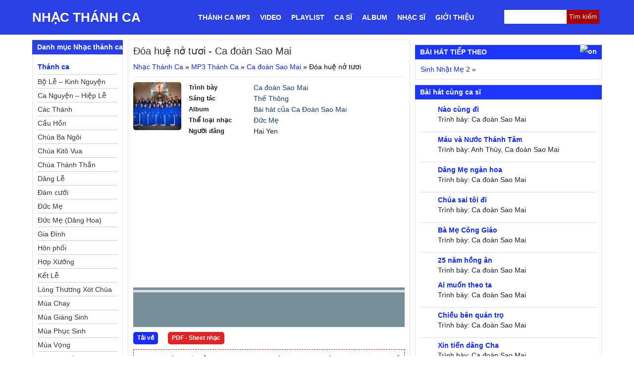

--- FILE ---
content_type: text/html; charset=UTF-8
request_url: https://nhacthanhcavietnam.com/mp3/doa-hue-no-tuoi/
body_size: 22449
content:
<!DOCTYPE html><html lang="vi" prefix="og: http://ogp.me/ns#"><head><script data-no-optimize="1">var litespeed_docref=sessionStorage.getItem("litespeed_docref");litespeed_docref&&(Object.defineProperty(document,"referrer",{get:function(){return litespeed_docref}}),sessionStorage.removeItem("litespeed_docref"));</script> <meta charset="UTF-8"><style id="litespeed-ccss">strong{font-weight:700}img{max-width:100%}#sidebar{margin:10px 0 0}#sidebar aside{float:none;width:100%}@media screen and (min-width:768px){span.toggle{display:none}.block-content{display:block}.audio_item{float:left;width:50%}}@media screen and (min-width:992px){#sidebar{margin:0}.audio_item{width:100%}}label.screen-reader-text{display:none}.widget{position:relative;margin-bottom:10px}*{list-style-position:inside}body,div,ul,li,h1,h2,h3,h5,form,input,p{margin:0;padding:0}img{border:0}strong{font-style:normal;font-weight:400}h1,h2,h3,h5{font-size:100%;font-weight:400}ul{list-style:none}.clear{clear:both}.left{float:left}body{background:#fff;font-size:16px;line-height:24px;color:#000;font-family:Arial,Helvetica,sans-serif;overflow-x:hidden}@media (min-width:992px){body{font-size:14px;line-height:20px}}a,a:visited{color:#0c26f6;text-decoration:none}#searchform{position:relative}#wrapper{background:#fff}.posttitle{margin:0 0 10px;font-size:20px;color:#333;line-height:24px}.entry{padding:15px 0 10px;color:#222;line-height:1.4em;border-top:1px solid #e6e6e6;text-align:justify;clear:both}.entry p{padding-bottom:15px}.entry strong{font-weight:700}.entry h2{font-size:16px;font-weight:700;padding:0 0 7px;line-height:20px}.entry a{color:#16387c}.entry ins{text-decoration:underline;font-weight:700}.tags{margin:5px 0 0;padding:0 0 0 20px;color:#222}#sidebar a,#sidebar a:visited{color:#0c26f6}.box{background:#fff;margin:0 0 10px;padding:10px;color:#222;border-left:1px solid #e6e6e6;border-right:1px solid #e6e6e6;border-bottom:1px solid #e6e6e6}#respond p{color:#777;margin:0}ul.children{margin-left:0;list-style:none;padding-left:0}#commentform input{margin:7px 3px 0 0;padding:4px;font-size:1.1em;border:1px solid #ddd}.top_video{text-align:left;line-height:20px;margin-bottom:10px;height:auto}.top_video a:link{text-align:left}#sidebar .widget-title{border-top:1px solid #dedede;padding:0 10px;font-size:1em;font-weight:700;line-height:29px;background:#1c35fd;color:#fff;padding-left:10px}a.ten_bai_hat_tc{font-weight:700}@media (min-width:768px){.pagewrapper-audio{border:1px solid #e6e6e6;padding:10px}}.ca_si_tc{height:20px;margin-bottom:10px;overflow:hidden}.box p.ca_si_tc{margin-bottom:10px}.audio_item{border-bottom:1px solid #dedede;padding-bottom:5px;margin-bottom:5px}.item_6{border-bottom:none;margin-bottom:0;padding-bottom:0}.main_tc{margin:0 auto;background-color:#fff;padding-bottom:10px}#breadcrumbs{margin-bottom:10px}span.toggle{top:0;right:0;width:29px}@media screen and (min-width:768px){.main_tc{padding-bottom:0}}#searchform #s{height:26px;border:none;box-shadow:none}#searchform #searchsubmit{position:absolute;right:0;top:7px;font-size:14px;color:#fff;border-top-right-radius:3px;border-bottom-right-radius:3px;background-color:#000;height:26px;padding:0;border:none;box-shadow:none;margin-top:0}.pagewrapper-audio .entry{padding:0;border-top:none;clear:both}.main-navigation ul{display:none}.main-navigation li{display:block}.main-navigation li a{color:#fff;font-weight:700;line-height:40px;padding:0 8px;text-transform:uppercase;line-height:70px}@media (min-width:992px){.main-navigation li a{padding:0 10px}}@media screen and (min-width:768px){.main-navigation ul{display:block}.main-navigation li{display:inline-block;float:left;position:relative}}.container{margin-right:auto;margin-left:auto;padding-left:10px;padding-right:10px}@media (min-width:768px){.container{width:750px}}@media (min-width:992px){.container{width:970px}}@media (min-width:1200px){.container{width:1170px}}.row{margin-left:-5px;margin-right:-5px}.col-sm-3,.col-md-3,.col-sm-4,.col-md-4,.col-sm-8,.col-md-8,.col-sm-9,.col-md-9,.col-xs-12,.col-sm-12{position:relative;min-height:1px;padding-left:5px;padding-right:5px}.col-xs-12{float:left}.col-xs-12{width:100%}@media (min-width:768px){.col-sm-3,.col-sm-4,.col-sm-8,.col-sm-9,.col-sm-12{float:left}.col-sm-12{width:100%}.col-sm-9{width:75%}.col-sm-8{width:66.66666667%}.col-sm-4{width:33.33333333%}.col-sm-3{width:25%}}@media (min-width:992px){.col-md-3,.col-md-4,.col-md-8,.col-md-9{float:left}.col-md-9{width:75%}.col-md-8{width:66.66666667%}.col-md-4{width:33.33333333%}.col-md-3{width:25%}}*{box-sizing:border-box}.main_tc:after,.block-content.box:after,#sidebar aside:after{content:'';clear:both;display:block}#top_menu:after{content:'';clear:both;display:block}.left_content{float:right;margin-bottom:10px}.dmbs-left .widget-title{border-top:1px solid #dedede;font-size:1em;font-weight:700;line-height:29px;background:#2a40e2;color:#fff;padding-left:10px}.block-content{background:#fff;margin:0 0 10px;padding:10px;color:#222;border-left:1px solid #e6e6e6;border-right:1px solid #e6e6e6;border-bottom:1px solid #e6e6e6}.dmbs-left a{display:block;border-bottom:1px solid #ccc;font-weight:700;overflow:hidden;line-height:30px;color:#0c26f6}.dmbs-left li li a{color:#333}.dmbs-left ul.children a{font-weight:400;height:28px;overflow:hidden;line-height:28px;padding:0;font-size:14px}h2.loi_bai_hat{font-size:16px;margin:15px 0;padding-bottom:0}ul.children:after{content:'';clear:both;display:block}ul.children li{width:100%}.left_content .widget{margin-top:15px}.song-info{border-top:1px solid #ededed;padding-top:10px}.song-info{margin-bottom:10px}.song-info .post-image{float:left;width:20%}.song-info .post-info span.label{width:30%;float:left;font-weight:700;font-size:13px}.song-info .post-info span.name{float:left;width:70%}.adnow-right{max-width:100%;overflow:hidden;margin-bottom:10px;text-align:center}h3.comment-title{font-weight:700;font-size:16px;margin:20px 0}*{box-sizing:border-box}p.comment-notes{display:none}h3#reply-title{display:none}.textwidget{overflow:hidden}@media (min-width:768px){.song-info .post-info{width:80%}}.box p{margin-bottom:0}@media (max-width:767px){.hidden-xs{display:none!important}}@media (min-width:768px) and (max-width:991px){.hidden-sm{display:none!important}}@media (min-width:992px) and (max-width:1199px){.hidden-md{display:none!important}}@media (min-width:1200px){.hidden-lg{display:none!important}}.top-menu-1 ul{list-style:none;margin:0;padding:0}.top-menu-1 ul li{float:left;display:block}.top-menu-1{filter:progid:DXImageTransform.Microsoft.gradient(startColorstr='#0d658a',endColorstr='#095b7d');background:-moz-linear-gradient(center top,#0d658a 0%,#095b7d 100%) repeat scroll 0 0 transparent;padding:0 10px;background:-webkit-gradient(linear,0% 0%,0% 100%,from(#0d658a),to(#095b7d));background:-webkit-linear-gradient(top,#0d658a,#095b7d);background:-moz-linear-gradient(top,#0d658a,#095b7d);background:-ms-linear-gradient(top,#0d658a,#095b7d);background:-o-linear-gradient(top,#0d658a,#095b7d);clear:both;box-sizing:border-box;text-align:center}.top-menu-1 ul li a{color:#fff;font-weight:700;display:block;line-height:35px;text-transform:uppercase}.top-menu-1 a.icon{text-indent:-999px;overflow:hidden;line-height:40px;float:right;position:absolute;top:0;right:40px;width:40px;height:40px;display:block}.top-menu-1 a.icon.user{display:none}#searchform input#s{width:100%;border:1px solid #ccc;margin-top:0}aside#danh-muc-chinh .block-content{display:block!important}.awaken-search-button-icon{float:right;position:absolute;top:0;right:0;width:48px;height:48px;line-height:48px;color:#ddd;background:url(/wp-content/themes/thanhca/images/button-m.png);background-position:center;background-repeat:no-repeat}.awaken-search-box-container{display:none;background:#fff;border:3px solid #e3e3e3;display:none;padding:5px;position:absolute;right:0;top:50px;width:328px;z-index:999}.awaken-search-box .searchform{background:#f8f8f8;max-width:100%;border:1px solid #d9d9d9;padding:10px;overflow:hidden}.awaken-search-box .searchform #s{background:0 0;border:0;color:#777;font-style:italic;float:left;width:90%}.top-menu-1 a{color:#fff;text-transform:uppercase;font-weight:700;font-size:20px;line-height:48px;display:block}.top-menu-1 button#responsive-menu-button{background:0 0;left:8px}.top-menu-1 #responsive-menu a{font-weight:400;text-transform:none}.top-menu-1 #responsive-menu li{width:100%}.quang-cao-top{margin-bottom:15px}.quang-cao-top:after{content:"";clear:both;display:block}@media (min-width:768px){.quang-cao-top{padding:0 15px}}.quang-cao-audio-player{text-align:center}.player{margin-top:10px;clear:both;width:100%;overflow:hidden}.player a{display:inline-block;float:left;margin-right:20px;padding:3px 8px;text-align:center;font-weight:700;color:#fff;border-radius:5px;margin-top:10px;font-size:12px}.player a.tai-ve{background:#1a2bfd}.player a.pdf{background:#e12323}.textwidget.custom-html-widget{text-align:center}.post-op:after{content:'';clear:both;display:block}form#searchform1{height:28px;border-radius:0;border:none;padding:0 5px;margin-top:20px;position:relative}input#searchsubmit1{position:absolute;top:0;right:0;background:0 0;border:none;height:28px;line-height:28px;padding:0 5px;background:#ac0000;color:#fff}form#searchform1 input#s1{height:28px;width:100%;display:block;padding:0 5px;border:none;border-radius:0}.header_content{margin-bottom:10px}.col-xs-12.col-sm-3.col-md-3.left-column{display:none}@media (min-width:768px){.col-xs-12.col-sm-3.col-md-3.left-column{display:block}}.top-menu-1 button#responsive-menu-button{width:48px;height:48px}.mobile_home_icon{width:70%;margin:0 auto}#responsive-menu-container ul.responsive-menu-submenu.responsive-menu-submenu-depth-2 li a{font-weight:400;font-size:16px;padding-left:15%;line-height:48px!important;height:auto!important}.top-menu-1 #responsive-menu-container #responsive-menu ul.responsive-menu-submenu li.responsive-menu-item .responsive-menu-item-link{font-size:16px;line-height:48px;height:auto}.post-op{clear:both;margin-bottom:10px}.song-info{clear:both}.song-info:after{content:'';clear:both;display:block}@media (max-width:767px){.ca_si_tc{height:48px;overflow:hidden}.box p.ca_si_tc{line-height:48px;margin:0}.mobile-header{position:fixed;top:0;width:100%;z-index:999}body{padding-top:48px}}.intro{border:1px dashed red;padding:10px}.hidden-xs.main_menu_w{background:#2a40e2}div#header{float:left;text-transform:uppercase}div#top_menu{float:right;min-width:830px}.main_menu_w:after{content:'';clear:both;display:block}div#header a{color:#fff;font-weight:700;font-size:26px;display:block;line-height:70px}.audio_item{background-image:url(/wp-content/themes/thanhca/images/mp3.png);background-repeat:no-repeat;padding-left:35px}.entry .song-info p{display:block;padding-bottom:0;line-height:22px}.entry .song-info p:after{content:'';clear:both;display:block}div#top_menu,#top_menu div.col-md-9,#top_menu div{background:0 0}.jp-audio button::-moz-focus-inner{border:0}.jp-audio{font-size:16px;font-family:Verdana,Arial,sans-serif;line-height:1.6;color:#fff}.jp-audio{width:100%;position:relative;overflow:hidden!important;height:80px;margin:0}.jp-interface{position:relative;background-color:rgba(24,68,88,.6);width:100%;height:70px;overflow:hidden!important}.bgplayer{background-size:cover;z-index:1;position:absolute;width:100%;height:80px!important;-webkit-filter:blur(10px);-moz-filter:blur(10px);-o-filter:blur(10px);-ms-filter:blur(10px);filter:blur(10px);overflow:hidden!important;margin:0;clip:rect(5px,295px,295px;5px)}.jp-audio .jp-interface{height:70px;position:relative;z-index:2;height:80px;overflow:hidden!important}.jp-interface .jp-controls{margin:0;padding:0;overflow:hidden}.jp-audio .jp-controls{width:180px;padding:22px 20px 0 0}.jp-controls button{display:block;float:left;overflow:hidden;text-indent:-9999px;border:none}.jp-play{width:48px;height:48px;margin-left:10px;margin-right:10px}.jp-play{background:url("/wp-content/themes/thanhca/css/box_icon_play.png") -56px -3px no-repeat}.jp-stop,.jp-previous,.jp-next{width:34px;height:43px;margin-top:6px}.jp-stop{background:url("/wp-content/themes/thanhca/css/box_icon_play.png") 0 -83px no-repeat;margin-left:10px;display:none!important}.jp-previous{background:url("/wp-content/themes/thanhca/css/box_icon_play.png") -14px -10px no-repeat;margin-left:10px}.jp-next{background:url("/wp-content/themes/thanhca/css/box_icon_play.png") -112px -10px no-repeat}.jp-progress{overflow:hidden;background-color:#ddd}.jp-audio .jp-progress{position:absolute;top:5px;height:5px}.jp-audio .jp-type-single .jp-progress{left:0;width:100%}.jp-seek-bar{background:url(/wp-content/themes/thanhca/css/box_icon_play.png) 0 -166px repeat-x;width:0;height:100%}.jp-play-bar{background:url(/wp-content/themes/thanhca/css/box_icon_play.png) 0 -180px repeat-x;width:0;height:100%}.jp-volume-controls{position:absolute;top:35px;right:-75px;width:220px}.jp-volume-controls button{display:block;position:absolute;overflow:hidden;text-indent:-9999px;border:none}.jp-mute,.jp-volume-max{width:22px;height:22px}.jp-volume-max{left:80px}.jp-mute{background:url("/wp-content/themes/thanhca/css/box_icon.png") -8px -120px no-repeat}.jp-volume-max{background:url("/wp-content/themes/thanhca/css/box_icon.png") no-repeat;display:none!important}.jp-volume-bar{position:absolute;overflow:hidden;background:url("/wp-content/themes/thanhca/css/box_icon.png") 0 -150px repeat-x;top:8px;left:28px;width:100px;height:5px}.jp-volume-bar-value{background:url(/wp-content/themes/thanhca/css/box_icon_play.png) 0 -182px repeat-x;width:0;height:5px}.jp-audio .jp-time-holder{width:229px;float:right;margin-top:-36px;margin-right:10px}.jp-audio .jp-type-single .jp-time-holder{width:150px}.jp-current-time,.jp-duration{font-size:14px;font-style:oblique;margin-left:60px}.jp-current-time{float:left;display:inline;position:absolute;color:#dcdcdc}.jp-duration{float:right;display:inline;text-align:right}.jp-details{font-weight:700;text-align:center}.jp-details{width:100%;background-color:#ccc;border-top:1px solid #009be3}.jp-type-single .jp-details{border-top:none;display:none}.jp-details .jp-title{margin:0;padding:5px 20px;font-size:.72em;font-weight:700}.jp-jplayer{width:0;height:0}.jp-jplayer{background-color:#000}.jp-toggles{overflow:hidden}.jp-audio .jp-type-single .jp-toggles{width:25px}.jp-toggles button{display:block;float:left;width:28px;height:28px;text-indent:-9999px;line-height:100%;border:none}.jp-repeat{background:url("/wp-content/themes/thanhca/css/box_icon_play.png") -37px -108px no-repeat}.jp-state-looped .jp-repeat{background:url("/wp-content/themes/thanhca/css/box_icon_play.png") -5px -108px no-repeat}.jp-no-solution{padding:5px;font-size:.8em;background-color:#eee;border:2px solid #009be3;color:#000;display:none}.jp-no-solution span{font-size:1em;display:block;text-align:center;font-weight:700}.bgplayer.blur{top:10px}.jp-audio .jp-time-holder{margin-left:180px;float:left!important}#nextM{margin-top:-2px;float:right}span#nextM{position:absolute;top:2px;right:10px}button#responsive-menu-button,#responsive-menu-container{display:none;-webkit-text-size-adjust:100%}@media screen and (max-width:767px){#responsive-menu-container{display:block;position:fixed;top:0;bottom:0;z-index:99998;padding-bottom:5px;margin-bottom:-5px;outline:1px solid transparent;overflow-y:auto;overflow-x:hidden}#responsive-menu-container.slide-left{transform:translateX(-100%);-ms-transform:translateX(-100%);-webkit-transform:translateX(-100%);-moz-transform:translateX(-100%)}#responsive-menu-container,#responsive-menu-container:before,#responsive-menu-container:after,#responsive-menu-container *,#responsive-menu-container *:before,#responsive-menu-container *:after{box-sizing:border-box;margin:0;padding:0}#responsive-menu-container #responsive-menu,#responsive-menu-container #responsive-menu ul{width:100%}#responsive-menu-container #responsive-menu ul.responsive-menu-submenu{display:none}#responsive-menu-container #responsive-menu ul.responsive-menu-submenu-depth-1 a.responsive-menu-item-link{padding-left:10%}#responsive-menu-container #responsive-menu ul.responsive-menu-submenu-depth-2 a.responsive-menu-item-link{padding-left:15%}#responsive-menu-container li.responsive-menu-item{width:100%;list-style:none}#responsive-menu-container li.responsive-menu-item a{width:100%;display:block;text-decoration:none;position:relative}#responsive-menu-container #responsive-menu li.responsive-menu-item a{padding:0 5%}#responsive-menu-container .responsive-menu-submenu li.responsive-menu-item a{padding:0 5%}#responsive-menu-container li.responsive-menu-item a .responsive-menu-subarrow{position:absolute;top:0;bottom:0;text-align:center;overflow:hidden}button#responsive-menu-button{z-index:99999;display:none;overflow:hidden;outline:none}.responsive-menu-accessible{display:inline-block}.responsive-menu-accessible .responsive-menu-box{display:inline-block;vertical-align:middle}button#responsive-menu-button{padding:0;display:inline-block;font:inherit;color:inherit;text-transform:none;background-color:transparent;border:0;margin:0;overflow:visible}.responsive-menu-box{width:25px;height:19px;display:inline-block;position:relative}.responsive-menu-inner{display:block;top:50%;margin-top:-1.5px}.responsive-menu-inner,.responsive-menu-inner:before,.responsive-menu-inner:after{width:25px;height:3px;background-color:#fff;border-radius:4px;position:absolute}.responsive-menu-inner:before,.responsive-menu-inner:after{content:"";display:block}.responsive-menu-inner:before{top:-8px}.responsive-menu-inner:after{bottom:-8px}button#responsive-menu-button{width:40px;height:40px;position:absolute;top:0;left:0;background:#000}button#responsive-menu-button .responsive-menu-box{color:#fff}button#responsive-menu-button{display:inline-block}#responsive-menu-container{width:75%;left:0;text-align:left;background:#212121}#responsive-menu-container #responsive-menu-wrapper{background:#212121}#responsive-menu-container #responsive-menu>li.responsive-menu-item:first-child>a{border-top:0 solid #212121}#responsive-menu-container #responsive-menu li.responsive-menu-item .responsive-menu-item-link{font-size:16px}#responsive-menu-container #responsive-menu li.responsive-menu-item a{line-height:40px;border-bottom:0 solid #212121;color:#fff;background-color:#212121;height:40px}#responsive-menu-container #responsive-menu li.responsive-menu-item a .responsive-menu-subarrow{right:0;height:40px;line-height:40px;width:40px;color:#fff;border-left:0 solid #212121;background-color:#212121}#responsive-menu-container #responsive-menu ul.responsive-menu-submenu li.responsive-menu-item .responsive-menu-item-link{font-size:13px;text-align:left}#responsive-menu-container #responsive-menu ul.responsive-menu-submenu li.responsive-menu-item a{height:40px;line-height:40px;border-bottom:0 solid #212121;color:#fff;background-color:#212121}#responsive-menu-container #responsive-menu ul.responsive-menu-submenu li.responsive-menu-item a .responsive-menu-subarrow{left:unset;right:0;height:40px;line-height:40px;width:40px;color:#fff;border-left:0 solid #212121!important;border-right:unset!important;background-color:#212121}}</style><link rel="preload" data-asynced="1" data-optimized="2" as="style" onload="this.onload=null;this.rel='stylesheet'" href="https://nhacthanhcavietnam.com/wp-content/litespeed/css/5c916c3e6ea2752e4091cbb4f5033a53.css?ver=ec3d0" /><script data-optimized="1" type="litespeed/javascript" data-src="https://nhacthanhcavietnam.com/wp-content/plugins/litespeed-cache/assets/js/css_async.min.js"></script> <meta name="viewport" content="width=device-width, initial-scale=1"><link rel="profile" href="http://gmpg.org/xfn/11"><link rel="pingback" href="https://nhacthanhcavietnam.com/xmlrpc.php"><link rel="alternate" hreflang="vi" href="https://nhacthanhcavietnam.com/mp3/doa-hue-no-tuoi/"><link rel="alternate" hreflang="x-default" href="https://nhacthanhcavietnam.com/mp3/doa-hue-no-tuoi/"><meta name='robots' content='index, follow, max-image-preview:large, max-snippet:-1, max-video-preview:-1' /><style>img:is([sizes="auto" i], [sizes^="auto," i]) { contain-intrinsic-size: 3000px 1500px }</style><title>Đóa huệ nở tươi - Ca đoàn Sao Mai PDF mp3 lyric lời bài hát</title><meta name="description" content="Đóa huệ nở tươi - Ca đoàn Sao Mai. Bài hát Đóa huệ nở tươi do ca sĩ Ca đoàn Sao Mai trình bày. Thể loại Đức Mẹ Lyric lời bài bát. Album Bài hát của Ca Đoàn Sao Mai. Mời các bạn nghe mp3 PDF Lyric lời bài bát, xem video và tải nhạc bài hát Doa hue no tuoi. Nhạc sĩ Thế Thông" /><link rel="canonical" href="https://nhacthanhcavietnam.com/mp3/doa-hue-no-tuoi/" /><meta property="og:locale" content="vi_VN" /><meta property="og:type" content="article" /><meta property="og:title" content="Đóa huệ nở tươi" /><meta property="og:description" content="Đóa huệ nở tươi - Ca đoàn Sao Mai. Bài hát Đóa huệ nở tươi do ca sĩ Ca đoàn Sao Mai trình bày. Thể loại Đức Mẹ Lyric lời bài bát. Album Bài hát của Ca Đoàn Sao Mai. Mời các bạn nghe mp3 PDF Lyric lời bài bát, xem video và tải nhạc bài hát Doa hue no tuoi. Nhạc sĩ Thế Thông" /><meta property="og:url" content="https://nhacthanhcavietnam.com/mp3/doa-hue-no-tuoi/" /><meta property="og:site_name" content="Nhạc Thánh Ca" /><meta property="article:publisher" content="https://www.facebook.com/pg/nhacthanhcavietnam1/" /><meta property="og:image" content="https://nhacthanhcavietnam.com/wp-content/uploads/2016/04/nghe-nhac-thanh-ca.jpg" /><meta property="og:image:width" content="512" /><meta property="og:image:height" content="512" /><meta property="og:image:type" content="image/jpeg" /><meta name="twitter:card" content="summary_large_image" /><meta name="twitter:site" content="@thanhcavietnam" /><link rel="manifest" href="/pwa-manifest.json"><link rel="apple-touch-icon" sizes="512x512" href="https://nhacthanhcavietnam.com/wp-content/uploads/2016/04/nghe-nhac-thanh-ca.jpg"><link rel="apple-touch-icon-precomposed" sizes="192x192" href="https://nhacthanhcavietnam.com/wp-content/uploads/2018/08/nghe-nhac-thanh-ca-small.png"><link rel='dns-prefetch' href='//cdnjs.cloudflare.com' /> <script  type="litespeed/javascript" data-src="//cdnjs.cloudflare.com/ajax/libs/jquery/3.4.1/jquery.min.js?ver=3.4.1" id="jquery-js"></script> <script type="litespeed/javascript">(function(url){if(/(?:Chrome\/26\.0\.1410\.63 Safari\/537\.31|WordfenceTestMonBot)/.test(navigator.userAgent)){return}
var addEvent=function(evt,handler){if(window.addEventListener){document.addEventListener(evt,handler,!1)}else if(window.attachEvent){document.attachEvent('on'+evt,handler)}};var removeEvent=function(evt,handler){if(window.removeEventListener){document.removeEventListener(evt,handler,!1)}else if(window.detachEvent){document.detachEvent('on'+evt,handler)}};var evts='contextmenu dblclick drag dragend dragenter dragleave dragover dragstart drop keydown keypress keyup mousedown mousemove mouseout mouseover mouseup mousewheel scroll'.split(' ');var logHuman=function(){if(window.wfLogHumanRan){return}
window.wfLogHumanRan=!0;var wfscr=document.createElement('script');wfscr.type='text/javascript';wfscr.async=!0;wfscr.src=url+'&r='+Math.random();(document.getElementsByTagName('head')[0]||document.getElementsByTagName('body')[0]).appendChild(wfscr);for(var i=0;i<evts.length;i++){removeEvent(evts[i],logHuman)}};for(var i=0;i<evts.length;i++){addEvent(evts[i],logHuman)}})('//nhacthanhcavietnam.com/?wordfence_lh=1&hid=4CF53FE42A2CDB212926515A1E061514')</script><link rel="icon" href="https://nhacthanhcavietnam.com/wp-content/uploads/2016/04/cropped-nghe-nhac-thanh-ca-150x150.jpg" sizes="32x32" /><link rel="icon" href="https://nhacthanhcavietnam.com/wp-content/uploads/2016/04/cropped-nghe-nhac-thanh-ca.jpg" sizes="192x192" /><meta name="msapplication-TileImage" content="https://nhacthanhcavietnam.com/wp-content/uploads/2016/04/cropped-nghe-nhac-thanh-ca.jpg" /><meta name="pwaforwp" content="wordpress-plugin"/><meta name="theme-color" content="#D5E0EB"><meta name="apple-mobile-web-app-title" content="Nhạc Thánh Ca"><meta name="application-name" content="Nhạc Thánh Ca"><meta name="apple-mobile-web-app-capable" content="yes"><meta name="apple-mobile-web-app-status-bar-style" content="default"><meta name="mobile-web-app-capable" content="yes"><meta name="apple-touch-fullscreen" content="yes"><link rel="apple-touch-icon" sizes="192x192" href="https://nhacthanhcavietnam.com/wp-content/uploads/2018/08/nghe-nhac-thanh-ca-small.png"><link rel="apple-touch-icon" sizes="512x512" href="https://nhacthanhcavietnam.com/wp-content/uploads/2016/04/nghe-nhac-thanh-ca.jpg"><style type="text/css" id="wp-custom-css">@media (min-width: 768px) {
	.entry .quang-cao-top {
			height: 280px;
	}
}</style> <script type="litespeed/javascript" data-src="https://pagead2.googlesyndication.com/pagead/js/adsbygoogle.js?client=ca-pub-4630324212928866"
     crossorigin="anonymous"></script> </head><body class="wp-singular mp3-template-default single single-mp3 postid-14510 wp-theme-thanhca full-width custom-background-empty single-author responsive-menu-slide-left"><div class="main_tc"><div class="header_content"><div class="hidden-xs main_menu_w"><div class="container"><div id="header"><div            id="site-title">
<a href="https://nhacthanhcavietnam.com" title="Nhạc thánh ca Việt Nam">
Nhạc Thánh Ca
</a></div></div><div id="top_menu"><div class="col-xs-12 col-sm-12 col-md-9"><nav id="site-navigation" class="main-navigation"><div class="menu-top-menu-container"><ul id="primary-menu" class="menu"><li><a href="https://nhacthanhcavietnam.com/mp3/">Thánh ca MP3</a></li><li><a href="https://nhacthanhcavietnam.com/video/">Video</a></li><li><a href="https://nhacthanhcavietnam.com/category/playlist/">Playlist</a></li><li><a href="https://nhacthanhcavietnam.com/ca-si/">Ca sĩ</a></li><li><a href="https://nhacthanhcavietnam.com/album/">Album</a></li><li><a href="https://nhacthanhcavietnam.com/nhac-si/">Nhạc sĩ</a></li><li><a href="https://nhacthanhcavietnam.com/gioi-thieu/">Giới thiệu</a></li></ul></div></nav></div><div class="col-xs-12 col-sm-12 col-md-3"><form role="search" method="get" id="searchform1" class="searchform" action="https://nhacthanhcavietnam.com/"><div>
<label class="screen-reader-text" for="s">Tìm kiếm cho:</label>
<input type="text" value="" name="s" id="s1">
<input type="submit" id="searchsubmit1" value="Tìm kiếm"></div></form></div></div></div></div></div><div class="hidden-sm hidden-md hidden-lg mobile-header"><div class="top-menu-1">
<button id="responsive-menu-button" class="responsive-menu-button responsive-menu-accessible responsive-menu-boring" type="button" aria-label="Menu">
<span class="responsive-menu-box">
<span class="responsive-menu-inner"></span>
</span>
</button><div id="responsive-menu-container" class="slide-left"><div id="responsive-menu-wrapper"><ul id="responsive-menu"><li class="responsive-menu-item">
<a href="https://nhacthanhcavietnam.com/" class="responsive-menu-item-link">Trang chủ</a></li><li class="responsive-menu-item">
<a href="https://nhacthanhcavietnam.com/gioi-thieu/" class="responsive-menu-item-link">Giới thiệu</a></li><li class="responsive-menu-item responsive-menu-item-has-children">
<a href="https://nhacthanhcavietnam.com/mp3/" class="responsive-menu-item-link">MP3<div class="responsive-menu-subarrow">▼</div>
</a><ul class="responsive-menu-submenu responsive-menu-submenu-depth-1"><li class="responsive-menu-item">
<a  class="responsive-menu-item-link" href="https://nhacthanhcavietnam.com/the-loai-nhac/thanh-ca/">Thánh ca<div class="responsive-menu-subarrow">▼</div>
</a><ul class="responsive-menu-submenu responsive-menu-submenu-depth-2"><li class="cat-item cat-item-19"><a href="https://nhacthanhcavietnam.com/the-loai-nhac/bo-le-kinh-nguyen/">Bộ Lễ &#8211; Kinh Nguyện</a></li><li class="cat-item cat-item-31"><a href="https://nhacthanhcavietnam.com/the-loai-nhac/ca-nguyen-hiep-le/">Ca Nguyện &#8211; Hiệp Lễ</a></li><li class="cat-item cat-item-25"><a href="https://nhacthanhcavietnam.com/the-loai-nhac/cac-thanh/">Các Thánh</a></li><li class="cat-item cat-item-44"><a href="https://nhacthanhcavietnam.com/the-loai-nhac/cau-hon/">Cầu Hồn</a></li><li class="cat-item cat-item-20"><a href="https://nhacthanhcavietnam.com/the-loai-nhac/chua-ba-ngoi/">Chúa Ba Ngôi</a></li><li class="cat-item cat-item-21"><a href="https://nhacthanhcavietnam.com/the-loai-nhac/chua-kito-vua/">Chúa Kitô Vua</a></li><li class="cat-item cat-item-22"><a href="https://nhacthanhcavietnam.com/the-loai-nhac/chua-thanh-than/">Chúa Thánh Thần</a></li><li class="cat-item cat-item-30"><a href="https://nhacthanhcavietnam.com/the-loai-nhac/dang-le/">Dâng Lễ</a></li><li class="cat-item cat-item-43"><a href="https://nhacthanhcavietnam.com/the-loai-nhac/hon-phoi/">Đám cưới</a></li><li class="cat-item cat-item-23"><a href="https://nhacthanhcavietnam.com/the-loai-nhac/duc-me/">Đức Mẹ</a></li><li class="cat-item cat-item-24"><a href="https://nhacthanhcavietnam.com/the-loai-nhac/duc-me-dang-hoa/">Đức Mẹ (Dâng Hoa)</a></li><li class="cat-item cat-item-27"><a href="https://nhacthanhcavietnam.com/the-loai-nhac/gia-dinh/">Gia Đình</a></li><li class="cat-item cat-item-6125"><a href="https://nhacthanhcavietnam.com/the-loai-nhac/hon-phoi-2/">Hôn phối</a></li><li class="cat-item cat-item-41"><a href="https://nhacthanhcavietnam.com/the-loai-nhac/hop-xuong/">Hợp Xướng</a></li><li class="cat-item cat-item-32"><a href="https://nhacthanhcavietnam.com/the-loai-nhac/ket-le/">Kết Lễ</a></li><li class="cat-item cat-item-46"><a href="https://nhacthanhcavietnam.com/the-loai-nhac/long-thuong-xot-chua/">Lòng Thương Xót Chúa</a></li><li class="cat-item cat-item-35"><a href="https://nhacthanhcavietnam.com/the-loai-nhac/mua-chay/">Mùa Chay</a></li><li class="cat-item cat-item-34"><a href="https://nhacthanhcavietnam.com/the-loai-nhac/mua-giang-sinh/">Mùa Giáng Sinh</a></li><li class="cat-item cat-item-37"><a href="https://nhacthanhcavietnam.com/the-loai-nhac/mua-phuc-sinh/">Mùa Phục Sinh</a></li><li class="cat-item cat-item-33"><a href="https://nhacthanhcavietnam.com/the-loai-nhac/mua-vong/">Mùa Vọng</a></li><li class="cat-item cat-item-47"><a href="https://nhacthanhcavietnam.com/the-loai-nhac/ngoi-ca-duc-me/">Ngợi Ca Đức Mẹ</a></li><li class="cat-item cat-item-45"><a href="https://nhacthanhcavietnam.com/the-loai-nhac/xuan/">Nhạc thánh ca mùa Xuân</a></li><li class="cat-item cat-item-29"><a href="https://nhacthanhcavietnam.com/the-loai-nhac/nhap-le/">Nhập Lễ</a></li><li class="cat-item cat-item-42"><a href="https://nhacthanhcavietnam.com/the-loai-nhac/tan-hien/">Tận Hiến</a></li><li class="cat-item cat-item-5258"><a href="https://nhacthanhcavietnam.com/the-loai-nhac/thanh-ca-phung-vu/">Thánh ca phụng vụ</a></li><li class="cat-item cat-item-48"><a href="https://nhacthanhcavietnam.com/the-loai-nhac/thanh-ca-suy-niem/">Thánh Ca Suy Niệm</a></li><li class="cat-item cat-item-50"><a href="https://nhacthanhcavietnam.com/the-loai-nhac/thanh-ca-ta-on/">Thánh Ca Tạ Ơn</a></li><li class="cat-item cat-item-38"><a href="https://nhacthanhcavietnam.com/the-loai-nhac/thanh-ca-tin-mung/">Thánh Ca Tin Mừng</a></li><li class="cat-item cat-item-26"><a href="https://nhacthanhcavietnam.com/the-loai-nhac/cha-me/">Thánh ca về Cha Mẹ</a></li><li class="cat-item cat-item-39"><a href="https://nhacthanhcavietnam.com/the-loai-nhac/thanh-the-thanh-tam/">Thánh Thể &#8211; Thánh Tâm</a></li><li class="cat-item cat-item-40"><a href="https://nhacthanhcavietnam.com/the-loai-nhac/thanh-vinh-dap-ca/">Thánh Vịnh &#8211; Đáp Ca</a></li><li class="cat-item cat-item-53"><a href="https://nhacthanhcavietnam.com/the-loai-nhac/the-loai-thanh-ca-khac/">Thể loại Thánh Ca khác</a></li><li class="cat-item cat-item-28"><a href="https://nhacthanhcavietnam.com/the-loai-nhac/thieu-nhi/">Thiếu Nhi</a></li><li class="cat-item cat-item-49"><a href="https://nhacthanhcavietnam.com/the-loai-nhac/truyen-giao/">Truyền Giáo</a></li><li class="cat-item cat-item-36"><a href="https://nhacthanhcavietnam.com/the-loai-nhac/tuan-thanh/">Tuần Thánh</a></li></ul></li><li class="responsive-menu-item">
<a  class="responsive-menu-item-link" href="https://nhacthanhcavietnam.com/the-loai-nhac/nhac-cong-giao/">Nhạc công giáo<div class="responsive-menu-subarrow">▼</div>
</a><ul class="responsive-menu-submenu responsive-menu-submenu-depth-2"><li class="cat-item cat-item-58"><a href="https://nhacthanhcavietnam.com/the-loai-nhac/bao-ve-su-song/">Bảo vệ Sự Sống</a></li><li class="cat-item cat-item-65"><a href="https://nhacthanhcavietnam.com/the-loai-nhac/hat-ve-doi-co-nho-mo-coi/">Hát về đời Cơ nhỡ &#8211; Mồ côi</a></li><li class="cat-item cat-item-56"><a href="https://nhacthanhcavietnam.com/the-loai-nhac/hat-ve-gia-dinh/">Hát về Gia đình</a></li><li class="cat-item cat-item-63"><a href="https://nhacthanhcavietnam.com/the-loai-nhac/hat-ve-que-huong-dat-nuoc/">Hát về Quê Hương &#8211; Đất Nước</a></li><li class="cat-item cat-item-57"><a href="https://nhacthanhcavietnam.com/the-loai-nhac/hat-ve-thay-co/">Hát về Thầy Cô</a></li><li class="cat-item cat-item-55"><a href="https://nhacthanhcavietnam.com/the-loai-nhac/hieu-kinh-me-cha/">Hiếu kính Mẹ Cha</a></li><li class="cat-item cat-item-60"><a href="https://nhacthanhcavietnam.com/the-loai-nhac/nhac-cuoi/">Nhạc Cưới</a></li><li class="cat-item cat-item-62"><a href="https://nhacthanhcavietnam.com/the-loai-nhac/nhac-gioi-tre/">Nhạc Giới trẻ</a></li><li class="cat-item cat-item-59"><a href="https://nhacthanhcavietnam.com/the-loai-nhac/nhac-noel/">Nhạc Noel</a></li><li class="cat-item cat-item-51"><a href="https://nhacthanhcavietnam.com/the-loai-nhac/nhac-sinh-hoat-doan-the-cong-giao/">Nhạc Sinh hoạt Đoàn Thể Công Giáo</a></li><li class="cat-item cat-item-52"><a href="https://nhacthanhcavietnam.com/the-loai-nhac/nhac-sinh-hoat-thieu-nhi/">Nhạc Sinh hoạt Thiếu Nhi</a></li><li class="cat-item cat-item-61"><a href="https://nhacthanhcavietnam.com/the-loai-nhac/nhac-xuan/">Nhạc Xuân</a></li><li class="cat-item cat-item-54"><a href="https://nhacthanhcavietnam.com/the-loai-nhac/song-dao/">Sống Đạo</a></li><li class="cat-item cat-item-64"><a href="https://nhacthanhcavietnam.com/the-loai-nhac/tan-co-nhac/">Tân Cổ Nhạc</a></li><li class="cat-item cat-item-528"><a href="https://nhacthanhcavietnam.com/the-loai-nhac/thanh-ca-vao-doi/">Thánh ca vào đời</a></li><li class="cat-item cat-item-66"><a href="https://nhacthanhcavietnam.com/the-loai-nhac/the-loai-nhac-khac/">Thể loại Nhạc khác</a></li></ul></li><li class="responsive-menu-item">
<a class="responsive-menu-item-link" href="https://nhacthanhcavietnam.com/the-loai-nhac/thanh-ca-khong-loi/">Thánh ca không lời<div class="responsive-menu-subarrow">▼</div>
</a><ul class="responsive-menu-submenu responsive-menu-submenu-depth-2"><li class="cat-item cat-item-68"><a href="https://nhacthanhcavietnam.com/the-loai-nhac/guitar/">Guitar</a></li><li class="cat-item cat-item-69"><a href="https://nhacthanhcavietnam.com/the-loai-nhac/guitar-hoa-tau/">Guitar (Hòa Tấu)</a></li><li class="cat-item cat-item-67"><a href="https://nhacthanhcavietnam.com/the-loai-nhac/hoa-tau/">Hòa Tấu</a></li><li class="cat-item cat-item-73"><a href="https://nhacthanhcavietnam.com/the-loai-nhac/nhac-nen-beat/">Nhạc Beat</a></li><li class="cat-item cat-item-70"><a href="https://nhacthanhcavietnam.com/the-loai-nhac/piano/">Piano</a></li><li class="cat-item cat-item-72"><a href="https://nhacthanhcavietnam.com/the-loai-nhac/saxophone-doc-tau/">Saxophone (Độc Tấu)</a></li><li class="cat-item cat-item-71"><a href="https://nhacthanhcavietnam.com/the-loai-nhac/saxophone-hoa-tau/">Saxophone (Hòa Tấu)</a></li></ul></li><li class="responsive-menu-item">
<a class="responsive-menu-item-link" href="https://nhacthanhcavietnam.com/the-loai-nhac/the-loai-khac/">Thể loại khác</a></li><li class="responsive-menu-item">
<a class="responsive-menu-item-link" href="https://nhacthanhcavietnam.com/the-loai-nhac/loi-gioi-thieu-album/">Lời Giới thiệu Album<div class="responsive-menu-subarrow">▼</div>
</a><ul class="responsive-menu-submenu responsive-menu-submenu-depth-2"><li class="cat-item cat-item-76">
<a href="https://nhacthanhcavietnam.com/the-loai-nhac/loi-ngo-loi-gioi-thieu/">Lời ngỏ – Lời giới thiệu</a></li><li class="cat-item">
<a href="https://nhacthanhcavietnam.com/the-loai-nhac/loi-dan-loi-nguyen/">Lời dẫn – Lời nguyện</a></li><li class="cat-item">
<a href="https://nhacthanhcavietnam.com/the-loai-nhac/loi-ket-loi-cam-on/">Lời kết – Lời cảm ơn</a></li></ul></li><li class="responsive-menu-item">
<a class="responsive-menu-item-link" href="https://nhacthanhcavietnam.com/the-loai-nhac/nhac-tin-lanh/">Nhạc tin lành<div class="responsive-menu-subarrow">▼</div>
</a><ul class="responsive-menu-submenu responsive-menu-submenu-depth-2"><li class="cat-item cat-item-80">
<a href="https://nhacthanhcavietnam.com/the-loai-nhac/nhac-tin-lanh-khac/">Nhạc Tin Lành khác</a></li><li class="cat-item cat-item-79">
<a href="https://nhacthanhcavietnam.com/the-loai-nhac/thanh-ca-tin-lanh/">Thánh Ca Tin Lành</a></li></ul></li><li class="responsive-menu-item">
<a class="responsive-menu-item-link" href="https://nhacthanhcavietnam.com/the-loai-nhac/tieng-hat-thanh-vien/">Tiếng hát thành viên<div class="responsive-menu-subarrow">▼</div>
</a><ul class="responsive-menu-submenu responsive-menu-submenu-depth-2"><li class="cat-item">
<a href="https://nhacthanhcavietnam.com/the-loai-nhac/nhac-cong-giao-tieng-hat-thanh-vien/">Nhạc Công Giáo</a></li><li class="cat-item">
<a href="https://nhacthanhcavietnam.com/the-loai-nhac/thanh-ca-tieng-hat-thanh-vien/">Thánh Ca</a></li></ul></li></ul></li><li class="responsive-menu-item responsive-menu-item-has-children">
<a href="https://nhacthanhcavietnam.com/video/" class="responsive-menu-item-link">
Video<div class="responsive-menu-subarrow">▼</div>
</a><ul class="responsive-menu-submenu responsive-menu-submenu-depth-1"><li class="responsive-menu-item">
<a href="https://nhacthanhcavietnam.com/the-loai-video/album-cong-giao/" class="responsive-menu-item-link">Album công giáo</a></li><li class="responsive-menu-item">
<a href="https://nhacthanhcavietnam.com/the-loai-video/album-thanh-ca/" class="responsive-menu-item-link">Album thánh ca</a></li><li class="responsive-menu-item">
<a href="https://nhacthanhcavietnam.com/the-loai-video/karaoke-nhac-cong-giao/" class="responsive-menu-item-link">karaoke nhạc công giáo</a></li><li class="responsive-menu-item">
<a href="https://nhacthanhcavietnam.com/the-loai-video/karaoke-thanh-ca/" class="responsive-menu-item-link">Karaoke thánh ca</a></li><li class="responsive-menu-item">
<a href="https://nhacthanhcavietnam.com/the-loai-video/nhac-karaoke-khac/" class="responsive-menu-item-link">Nhạc Karaoke khác</a></li><li class="responsive-menu-item">
<a href="https://nhacthanhcavietnam.com/the-loai-video/nhac-video-khac/" class="responsive-menu-item-link">Nhạc video khác</a></li><li class="menu-item-has-children responsive-menu-item responsive-menu-item-has-children">
<a href="https://nhacthanhcavietnam.com/the-loai-video/phim-cong-giao/" class="responsive-menu-item-link">
Phim công giáo<div class="responsive-menu-subarrow">▼</div>
</a><ul class="responsive-menu-submenu responsive-menu-submenu-depth-2"><li class="responsive-menu-item">
<a href="https://nhacthanhcavietnam.com/the-loai-video/dai-hoi-dien-nguyen/" class="responsive-menu-item-link">Đại Hội – Diễn Nguyện</a></li><li class="responsive-menu-item">
<a href="https://nhacthanhcavietnam.com/the-loai-video/phim-hoat-hinh/" class="responsive-menu-item-link">Phim hoạt hình</a></li><li class="responsive-menu-item">
<a href="https://nhacthanhcavietnam.com/the-loai-video/phim-tai-lieu/" class="responsive-menu-item-link">Phim Tài Liệu</a></li><li class="responsive-menu-item">
<a href="https://nhacthanhcavietnam.com/the-loai-video/phim-truyen-hinh/" class="responsive-menu-item-link">Phim Truyền Hình</a></li><li class="responsive-menu-item">
<a href="https://nhacthanhcavietnam.com/the-loai-video/tu-phim-giao-duc-duc-tin/" class="responsive-menu-item-link">Tủ Phim Giáo Dục Đức Tin</a></li></ul></li><li class="responsive-menu-item">
<a href="https://nhacthanhcavietnam.com/the-loai-video/slideshow/" class="responsive-menu-item-link">Slideshow</a></li><li class="responsive-menu-item">
<a href="https://nhacthanhcavietnam.com/the-loai-video/the-loai-phim-video/" class="responsive-menu-item-link">Thể loại phim- video</a></li><li class="responsive-menu-item">
<a href="https://nhacthanhcavietnam.com/the-loai-video/video-thanh-ca/" class="responsive-menu-item-link">Video thánh ca</a></li><li class="responsive-menu-item">
<a href="https://nhacthanhcavietnam.com/the-loai-video/video-nhac-cong-giao/" class="responsive-menu-item-link">Video Nhạc Công Giáo</a></li><li class="responsive-menu-item">
<a href="https://nhacthanhcavietnam.com/the-loai-video/video-khac/" class="responsive-menu-item-link">Video khác</a></li></ul></li><li class=" menu-item menu-item-type-post_type menu-item-object-page responsive-menu-item">
<a href="https://nhacthanhcavietnam.com/ca-si/" class="responsive-menu-item-link">Ca sĩ</a></li><li class=" menu-item menu-item-type-post_type menu-item-object-page responsive-menu-item">
<a href="https://nhacthanhcavietnam.com/nhac-si/" class="responsive-menu-item-link">Nhạc sĩ</a></li><li class=" menu-item menu-item-type-post_type menu-item-object-page responsive-menu-item">
<a href="https://nhacthanhcavietnam.com/album/" class="responsive-menu-item-link">Album</a></li></ul></div></div><div class="mobile_home_icon">
<a href="https://nhacthanhcavietnam.com/">Nhạc Thánh Ca</a></div><a class="icon user" href="#">Tài khoản</a><div class="awaken-search-button-icon"></div><div class="awaken-search-box-container"><div class="awaken-search-box"><form role="search" method="get" id="searchform" class="searchform" action="https://nhacthanhcavietnam.com/"><div>
<label class="screen-reader-text" for="s">Tìm kiếm cho:</label>
<input type="text" value="" name="s" id="s">
<input type="submit" id="searchsubmit" value="Tìm kiếm"></div></form></div></div></div></div><div class="container"><div class="row"><div id="wrapper"><div class="col-xs-12 col-sm-12 col-md-8 main-content"><div class="row"><div class="col-xs-12 col-sm-9 col-md-9 left_content"><div class="pagewrapper-audio" itemprop="tracks" itemscope itemtype="http://schema.org/MusicRecording"><meta itemprop="url" content="https://nhacthanhcavietnam.com/mp3/doa-hue-no-tuoi/" /><meta content="Nhạc Thánh Ca" itemprop="genre" /><div class="postmeta left"><meta content="Bài hát của Ca Đoàn Sao Mai" itemprop="inAlbum" /><h1 class="posttitle">
<span itemprop="name">Đóa huệ nở tươi</span>
- Ca đoàn Sao Mai</h1><p id="breadcrumbs"><span><span><a href="https://nhacthanhcavietnam.com/">Nhạc Thánh Ca</a></span> » <span><a href="https://nhacthanhcavietnam.com/mp3/">MP3 Thánh Ca</a></span> » <span><a href="https://nhacthanhcavietnam.com/casi/ca-doan-sao-mai/">Ca đoàn Sao Mai</a></span> » <span class="breadcrumb_last" aria-current="page">Đóa huệ nở tươi</span></span></p></div><div class="entry"><div class="song-info"><div class="row"><div class="hidden-xs col-sm-4 post-image">
<img data-lazyloaded="1" src="[data-uri]" width="150" height="150" data-src="https://nhacthanhcavietnam.com/wp-content/uploads/2023/02/ca-doan-sao-mai-150x150.jpg.webp" alt="Nghệ sĩ Ca đoàn Sao Mai" /></div><div class="col-xs-12 col-sm-8 post-info"><p>
<span class="label">Trình bày</span>
<span itemprop="byArtist" class="name"><a href="https://nhacthanhcavietnam.com/casi/ca-doan-sao-mai/" rel="tag">Ca đoàn Sao Mai</a></span></p><p>
<span class="label">Sáng tác</span>
<span class="name"><a href="https://nhacthanhcavietnam.com/nhacsi/the-thong/" rel="tag">Thế Thông</a></span></p><p>
<span class="label">Album</span>
<span itemprop="inAlbum" class="name"><a href="https://nhacthanhcavietnam.com/album/bai-hat-cua-ca-doan-sao-mai/" rel="tag">Bài hát của Ca Đoàn Sao Mai</a></span></p><p>
<span class="label">Thể loại nhạc</span>
<span class="name"><a href="https://nhacthanhcavietnam.com/the-loai-nhac/duc-me/" rel="tag">Đức Mẹ</a></span></p><p>
<span class="label">Người đăng</span>
<span class="name">Hai Yen</span></p></div></div></div><div class="quang-cao-top">
<ins class="adsbygoogle"
style="display:block"
data-ad-client="ca-pub-4630324212928866"
data-ad-slot="6475730832"
data-ad-format="auto"></ins> <script type="litespeed/javascript">(adsbygoogle=window.adsbygoogle||[]).push({})</script> </div><div class="player"><div id="jplayer_music" class="jp-jplayer"></div><div id="jp_container_1" class="jp-audio jp-state-looped" role="application" aria-label="media player"><div class="bgplayer blur"></div><div class="jp-type-single"><div class="jp-gui jp-interface"><div class="jp-controls">
<button id="play_prev" class="jp-previous" role="button" tabindex="0" title="Trở lại">Prev</button>
<button  class="jp-play" role="button" tabindex="0" title="Tạm dừng" itemprop="audio">play</button>
<button class="jp-stop" role="button" tabindex="0" title="Nghe nhạc">stop</button>
<button id="play_next" class="jp-next" role="button" tabindex="0" title="Tiếp theo">Next</button></div><div class="jp-progress"><div class="jp-seek-bar"><div class="jp-play-bar"></div></div></div><div class="jp-volume-controls">
<button class="jp-mute" role="button" tabindex="0" title="Âm lượng">mute</button>
<button class="jp-volume-max" role="button" tabindex="0">max volume</button><div class="jp-volume-bar"><div class="jp-volume-bar-value"></div></div></div><div class="jp-time-holder"><div class="jp-current-time" role="timer" aria-label="time" style=""></div><div class="jp-duration" role="timer" aria-label="duration"></div><div class="jp-toggles">
<button class="jp-repeat" role="button" tabindex="0" title="Lặp lại">repeat</button></div></div></div><div class="jp-details"><div class="jp-title" aria-label="title">&nbsp;</div></div><div class="jp-no-solution">
<span>Update Required</span></div></div></div><div class="post-op">
<a class="tai-ve" href="https://nhacthanhcavietnam.com/wp-content/uploads/2016/04/doahuenotuoi-tth-cadoansaomai.mp3" target="_balnk">Tải về</a>
<a class="pdf" href="https://nhacthanhcavietnam.com/wp-content/uploads/2016/04/doahuenotuoi_tth.pdf" target="_balnk">PDF - Sheet nhạc</a></div></div><div class="intro">
Bài hát <strong>Đóa huệ nở tươi</strong> do ca sĩ <strong><span>Ca đoàn Sao Mai</span></strong> thể hiện, sáng tác: <strong>Thế Thông</strong>, thuộc thể loại Đức Mẹ. Ca khúc nằm trong Album <strong><span>Bài hát của Ca Đoàn Sao Mai</span></strong>.
Các bạn có thể nghe, download (tải nhạc) bài hát Đóa huệ nở tươi</strong> pdf, mp3, playlist/album, MV/Video <i>Doa hue no tuoi</i> miễn phí tại NhacThanhCaVietNam.Com.</div><div class="quang-cao-audio-player"><aside id="custom_html-2" class="widget_text widget widget_custom_html"><div class="textwidget custom-html-widget"><ins class="adsbygoogle"
style="display:block"
data-ad-client="ca-pub-4630324212928866"
data-ad-slot="6475730832"
data-ad-format="auto"></ins> <script type="litespeed/javascript">(adsbygoogle=window.adsbygoogle||[]).push({})</script></div></aside></div><h2 class="loi_bai_hat">
Lời bài hát: Đóa huệ nở tươi	 - Thế Thông</h2><p>
Bài hát Đóa huệ nở tươi		 - Thế Thông chưa có lời. Bạn có thể đóng góp tại phần bình luận. Trân trọng !</p>Bài hát Đóa huệ nở tươi của nhạc sĩ Thế Thông ĐÃ có file PDF sheet nhạc, các bạn tải ở phía trên nhé.<div class="tags"></div></div><div class="clear"></div><div class="dmbs-comments"><h3 class="comment-title">Thảo luận cho bài: <span>"Đóa huệ nở tươi - Ca đoàn Sao Mai"</span></h3>
<a name="comments"></a><h4 id="comments">One Comment</h4><ul class="commentlist"><li class="comment even thread-even depth-1" id="li-comment-91267"><div id="comment-91267"><div class="comment-author vcard">
<cite class="fn">Đom. Trần Bính</cite> <span class="says">Viết:</span></div><div class="comment-meta commentmetadata">
04/08/2022 lúc 4:31 chiều</div><p>ĐK<br />
B1: Ave Maria – Ave Maria- A ve Maria Trần thế cao lời tôn kính. Mẹ được chúc phúc giữa các phụ nữ. Như đóa huệ nở tươi, hương sắc tỏa ngàn nơi. Mở kỷ nguyên mới đến cho mọi người.<br />
B2: Ave Maria – Ave Maria &#8211; Maria Trần thế cao lời  cất lời tôn vinh. Lạy Mẹ từ nhân, hồng ân được chúc phúc giữa các phụ nữ trên trần. Vừa nở tươi, Lan khắp nơi. Kỷ nguyên mới cho mọi người cho con người.<br />
B3,4: Ave Maria – Ave Maria &#8211; Maria Trần thế cao lời  ngàn lời cất tiếng tôn vinh muôn tiếng tôn vinh. Mẹ đầy hồng ân được chúc phúc giữa các phụ nữ (trên trần). Nở thắm tươi, Lan khắp nơi. Kỷ nguyên mới cho mọi người (cho con người).<br />
TK<br />
1 &#8211; B1,2 Mẹ chẳng nhiễm tội báo hiệu thời gian cứu rỗi tới rồi. Từ lâu u tối bao trùm phủ vây cõi đời. Ave, A ve là Maria vô nhiễm nguyên tội.<br />
B2,3 Ave, A ve . Ave Maria Tạ ơn Thiên Chúa từ nhân, Ngài thương ban xuống hồng ân. Maria (nữ vương) vô nhiễm nguyên tội<br />
2 – B1,2: Ngày ấy địa đàng E va đã ăn trái cấm bất tuân lệnh truyền của Chúa nhân loại triền miên khóc than. Ave, Ave thì nay chúng con an bình hỷ hoan<br />
B2,3 Ave, A ve . Ave Maria Lạy mẹ vô nhiễm tội nguyên, nhờ lời FI AT mẹ tuyên, nay chúng con (sống trong) an bình hỷ hoan<br />
3 &#8211; B1,2: là ánh sao mai rạng ngời thuyền ai lạc lối giữa trời biển đêm u tối trông đợi Mẹ thương chiếu dọi.  Ave, Ave nhìn theo ánh sao hy vọng chứ chan.<br />
B2,3 Ave, A ve . Ave Maria. Đoàn con tha thiết nguyện xin Mẹ cho con vững niềm tin theo ánh sao (sáng lên) hy vọng chứa chan.</p><div class="reply">
<a rel="nofollow" class="comment-reply-link" href="#comment-91267" data-commentid="91267" data-postid="14510" data-belowelement="comment-91267" data-respondelement="respond" data-replyto="Trả lời đến Đom. Trần Bính" aria-label="Trả lời đến Đom. Trần Bính">Bình luận</a></div></div></li></ul><div class="well"><div id="respond" class="comment-respond"><h3 id="reply-title" class="comment-reply-title">Để lại một bình luận <small><a rel="nofollow" id="cancel-comment-reply-link" href="/mp3/doa-hue-no-tuoi/#respond" style="display:none;">Hủy</a></small></h3><form action="https://nhacthanhcavietnam.com/wp-comments-post.php" method="post" id="commentform" class="comment-form"><p class="comment-notes"><span id="email-notes">Email của bạn sẽ không được hiển thị công khai.</span> <span class="required-field-message">Các trường bắt buộc được đánh dấu <span class="required">*</span></span></p><p class="comment-form-comment"><label for="comment">Bình luận <span class="required">*</span></label><textarea autocomplete="new-password"  id="ge82d002d5"  name="ge82d002d5"   cols="45" rows="8" maxlength="65525" required="required"></textarea><textarea id="comment" aria-label="hp-comment" aria-hidden="true" name="comment" autocomplete="new-password" style="padding:0 !important;clip:rect(1px, 1px, 1px, 1px) !important;position:absolute !important;white-space:nowrap !important;height:1px !important;width:1px !important;overflow:hidden !important;" tabindex="-1"></textarea><script data-noptimize type="litespeed/javascript">document.getElementById("comment").setAttribute("id","a696dfd08442dac338c672739506d0fb");document.getElementById("ge82d002d5").setAttribute("id","comment")</script></p><p class="comment-form-author"><label for="author">Tên <span class="required">*</span></label> <input id="author" name="author" type="text" value="" size="30" maxlength="245" autocomplete="name" required="required" /></p><p class="comment-form-email"><label for="email">Email <span class="required">*</span></label> <input id="email" name="email" type="text" value="" size="30" maxlength="100" aria-describedby="email-notes" autocomplete="email" required="required" /></p><p class="comment-form-comment-subscribe"><label for="cren_subscribe_to_comment"><input id="cren_subscribe_to_comment" name="cren_subscribe_to_comment" type="checkbox" value="on" checked>Notify me via e-mail if anyone answers my comment.</label></p><p class="form-submit"><input name="submit" type="submit" id="submit" class="submit" value="Gửi bình luận" /> <input type='hidden' name='comment_post_ID' value='14510' id='comment_post_ID' />
<input type='hidden' name='comment_parent' id='comment_parent' value='0' /></p></form></div></div></div></div></div><div class="col-xs-12 col-sm-3 col-md-3 left-column"><div class="dmbs-left"><aside id="danh-muc-chinh" class="hidden-xs widget menu"><div class="widget-title">
Danh mục Nhạc thánh ca
<span class="toggle"></span></div><div class="block-content"><ul><li class="cat-item">
<a href="https://nhacthanhcavietnam.com/the-loai-nhac/thanh-ca/">Thánh ca</a><ul class="children"><li class="cat-item cat-item-19"><a href="https://nhacthanhcavietnam.com/the-loai-nhac/bo-le-kinh-nguyen/">Bộ Lễ &#8211; Kinh Nguyện</a></li><li class="cat-item cat-item-31"><a href="https://nhacthanhcavietnam.com/the-loai-nhac/ca-nguyen-hiep-le/">Ca Nguyện &#8211; Hiệp Lễ</a></li><li class="cat-item cat-item-25"><a href="https://nhacthanhcavietnam.com/the-loai-nhac/cac-thanh/">Các Thánh</a></li><li class="cat-item cat-item-44"><a href="https://nhacthanhcavietnam.com/the-loai-nhac/cau-hon/">Cầu Hồn</a></li><li class="cat-item cat-item-20"><a href="https://nhacthanhcavietnam.com/the-loai-nhac/chua-ba-ngoi/">Chúa Ba Ngôi</a></li><li class="cat-item cat-item-21"><a href="https://nhacthanhcavietnam.com/the-loai-nhac/chua-kito-vua/">Chúa Kitô Vua</a></li><li class="cat-item cat-item-22"><a href="https://nhacthanhcavietnam.com/the-loai-nhac/chua-thanh-than/">Chúa Thánh Thần</a></li><li class="cat-item cat-item-30"><a href="https://nhacthanhcavietnam.com/the-loai-nhac/dang-le/">Dâng Lễ</a></li><li class="cat-item cat-item-43"><a href="https://nhacthanhcavietnam.com/the-loai-nhac/hon-phoi/">Đám cưới</a></li><li class="cat-item cat-item-23"><a href="https://nhacthanhcavietnam.com/the-loai-nhac/duc-me/">Đức Mẹ</a></li><li class="cat-item cat-item-24"><a href="https://nhacthanhcavietnam.com/the-loai-nhac/duc-me-dang-hoa/">Đức Mẹ (Dâng Hoa)</a></li><li class="cat-item cat-item-27"><a href="https://nhacthanhcavietnam.com/the-loai-nhac/gia-dinh/">Gia Đình</a></li><li class="cat-item cat-item-6125"><a href="https://nhacthanhcavietnam.com/the-loai-nhac/hon-phoi-2/">Hôn phối</a></li><li class="cat-item cat-item-41"><a href="https://nhacthanhcavietnam.com/the-loai-nhac/hop-xuong/">Hợp Xướng</a></li><li class="cat-item cat-item-32"><a href="https://nhacthanhcavietnam.com/the-loai-nhac/ket-le/">Kết Lễ</a></li><li class="cat-item cat-item-46"><a href="https://nhacthanhcavietnam.com/the-loai-nhac/long-thuong-xot-chua/">Lòng Thương Xót Chúa</a></li><li class="cat-item cat-item-35"><a href="https://nhacthanhcavietnam.com/the-loai-nhac/mua-chay/">Mùa Chay</a></li><li class="cat-item cat-item-34"><a href="https://nhacthanhcavietnam.com/the-loai-nhac/mua-giang-sinh/">Mùa Giáng Sinh</a></li><li class="cat-item cat-item-37"><a href="https://nhacthanhcavietnam.com/the-loai-nhac/mua-phuc-sinh/">Mùa Phục Sinh</a></li><li class="cat-item cat-item-33"><a href="https://nhacthanhcavietnam.com/the-loai-nhac/mua-vong/">Mùa Vọng</a></li><li class="cat-item cat-item-47"><a href="https://nhacthanhcavietnam.com/the-loai-nhac/ngoi-ca-duc-me/">Ngợi Ca Đức Mẹ</a></li><li class="cat-item cat-item-45"><a href="https://nhacthanhcavietnam.com/the-loai-nhac/xuan/">Nhạc thánh ca mùa Xuân</a></li><li class="cat-item cat-item-29"><a href="https://nhacthanhcavietnam.com/the-loai-nhac/nhap-le/">Nhập Lễ</a></li><li class="cat-item cat-item-42"><a href="https://nhacthanhcavietnam.com/the-loai-nhac/tan-hien/">Tận Hiến</a></li><li class="cat-item cat-item-5258"><a href="https://nhacthanhcavietnam.com/the-loai-nhac/thanh-ca-phung-vu/">Thánh ca phụng vụ</a></li><li class="cat-item cat-item-48"><a href="https://nhacthanhcavietnam.com/the-loai-nhac/thanh-ca-suy-niem/">Thánh Ca Suy Niệm</a></li><li class="cat-item cat-item-50"><a href="https://nhacthanhcavietnam.com/the-loai-nhac/thanh-ca-ta-on/">Thánh Ca Tạ Ơn</a></li><li class="cat-item cat-item-38"><a href="https://nhacthanhcavietnam.com/the-loai-nhac/thanh-ca-tin-mung/">Thánh Ca Tin Mừng</a></li><li class="cat-item cat-item-26"><a href="https://nhacthanhcavietnam.com/the-loai-nhac/cha-me/">Thánh ca về Cha Mẹ</a></li><li class="cat-item cat-item-39"><a href="https://nhacthanhcavietnam.com/the-loai-nhac/thanh-the-thanh-tam/">Thánh Thể &#8211; Thánh Tâm</a></li><li class="cat-item cat-item-40"><a href="https://nhacthanhcavietnam.com/the-loai-nhac/thanh-vinh-dap-ca/">Thánh Vịnh &#8211; Đáp Ca</a></li><li class="cat-item cat-item-53"><a href="https://nhacthanhcavietnam.com/the-loai-nhac/the-loai-thanh-ca-khac/">Thể loại Thánh Ca khác</a></li><li class="cat-item cat-item-28"><a href="https://nhacthanhcavietnam.com/the-loai-nhac/thieu-nhi/">Thiếu Nhi</a></li><li class="cat-item cat-item-49"><a href="https://nhacthanhcavietnam.com/the-loai-nhac/truyen-giao/">Truyền Giáo</a></li><li class="cat-item cat-item-36"><a href="https://nhacthanhcavietnam.com/the-loai-nhac/tuan-thanh/">Tuần Thánh</a></li></ul></li><li class="cat-item">
<a href="https://nhacthanhcavietnam.com/the-loai-nhac/nhac-cong-giao/">Nhạc công giáo</a><ul class="children"><li class="cat-item cat-item-58"><a href="https://nhacthanhcavietnam.com/the-loai-nhac/bao-ve-su-song/">Bảo vệ Sự Sống</a></li><li class="cat-item cat-item-65"><a href="https://nhacthanhcavietnam.com/the-loai-nhac/hat-ve-doi-co-nho-mo-coi/">Hát về đời Cơ nhỡ &#8211; Mồ côi</a></li><li class="cat-item cat-item-56"><a href="https://nhacthanhcavietnam.com/the-loai-nhac/hat-ve-gia-dinh/">Hát về Gia đình</a></li><li class="cat-item cat-item-63"><a href="https://nhacthanhcavietnam.com/the-loai-nhac/hat-ve-que-huong-dat-nuoc/">Hát về Quê Hương &#8211; Đất Nước</a></li><li class="cat-item cat-item-57"><a href="https://nhacthanhcavietnam.com/the-loai-nhac/hat-ve-thay-co/">Hát về Thầy Cô</a></li><li class="cat-item cat-item-55"><a href="https://nhacthanhcavietnam.com/the-loai-nhac/hieu-kinh-me-cha/">Hiếu kính Mẹ Cha</a></li><li class="cat-item cat-item-60"><a href="https://nhacthanhcavietnam.com/the-loai-nhac/nhac-cuoi/">Nhạc Cưới</a></li><li class="cat-item cat-item-62"><a href="https://nhacthanhcavietnam.com/the-loai-nhac/nhac-gioi-tre/">Nhạc Giới trẻ</a></li><li class="cat-item cat-item-59"><a href="https://nhacthanhcavietnam.com/the-loai-nhac/nhac-noel/">Nhạc Noel</a></li><li class="cat-item cat-item-51"><a href="https://nhacthanhcavietnam.com/the-loai-nhac/nhac-sinh-hoat-doan-the-cong-giao/">Nhạc Sinh hoạt Đoàn Thể Công Giáo</a></li><li class="cat-item cat-item-52"><a href="https://nhacthanhcavietnam.com/the-loai-nhac/nhac-sinh-hoat-thieu-nhi/">Nhạc Sinh hoạt Thiếu Nhi</a></li><li class="cat-item cat-item-61"><a href="https://nhacthanhcavietnam.com/the-loai-nhac/nhac-xuan/">Nhạc Xuân</a></li><li class="cat-item cat-item-54"><a href="https://nhacthanhcavietnam.com/the-loai-nhac/song-dao/">Sống Đạo</a></li><li class="cat-item cat-item-64"><a href="https://nhacthanhcavietnam.com/the-loai-nhac/tan-co-nhac/">Tân Cổ Nhạc</a></li><li class="cat-item cat-item-528"><a href="https://nhacthanhcavietnam.com/the-loai-nhac/thanh-ca-vao-doi/">Thánh ca vào đời</a></li><li class="cat-item cat-item-66"><a href="https://nhacthanhcavietnam.com/the-loai-nhac/the-loai-nhac-khac/">Thể loại Nhạc khác</a></li></ul></li><li class="cat-item">
<a href="https://nhacthanhcavietnam.com/the-loai-nhac/thanh-ca-khong-loi/">Thánh ca không lời</a><ul class="children"><li class="cat-item cat-item-68"><a href="https://nhacthanhcavietnam.com/the-loai-nhac/guitar/">Guitar</a></li><li class="cat-item cat-item-69"><a href="https://nhacthanhcavietnam.com/the-loai-nhac/guitar-hoa-tau/">Guitar (Hòa Tấu)</a></li><li class="cat-item cat-item-67"><a href="https://nhacthanhcavietnam.com/the-loai-nhac/hoa-tau/">Hòa Tấu</a></li><li class="cat-item cat-item-73"><a href="https://nhacthanhcavietnam.com/the-loai-nhac/nhac-nen-beat/">Nhạc Beat</a></li><li class="cat-item cat-item-70"><a href="https://nhacthanhcavietnam.com/the-loai-nhac/piano/">Piano</a></li><li class="cat-item cat-item-72"><a href="https://nhacthanhcavietnam.com/the-loai-nhac/saxophone-doc-tau/">Saxophone (Độc Tấu)</a></li><li class="cat-item cat-item-71"><a href="https://nhacthanhcavietnam.com/the-loai-nhac/saxophone-hoa-tau/">Saxophone (Hòa Tấu)</a></li></ul></li><li class="cat-item">
<a href="https://nhacthanhcavietnam.com/the-loai-nhac/the-loai-khac/">Thể loại khác</a></li><li class="cat-item">
<a href="https://nhacthanhcavietnam.com/the-loai-nhac/loi-gioi-thieu-album/">Lời Giới thiệu Album</a><ul class="children"><li class="cat-item cat-item-76">
<a href="https://nhacthanhcavietnam.com/the-loai-nhac/loi-ngo-loi-gioi-thieu/">Lời ngỏ – Lời giới thiệu</a></li><li class="cat-item">
<a href="https://nhacthanhcavietnam.com/the-loai-nhac/loi-dan-loi-nguyen/">Lời dẫn – Lời nguyện</a></li><li class="cat-item">
<a href="https://nhacthanhcavietnam.com/the-loai-nhac/loi-ket-loi-cam-on/">Lời kết – Lời cảm ơn</a></li></ul></li><li class="cat-item">
<a href="https://nhacthanhcavietnam.com/the-loai-nhac/nhac-tin-lanh/">Nhạc tin lành</a><ul class="children"><li class="cat-item cat-item-80">
<a href="https://nhacthanhcavietnam.com/the-loai-nhac/nhac-tin-lanh-khac/">Nhạc Tin Lành khác</a></li><li class="cat-item cat-item-79">
<a href="https://nhacthanhcavietnam.com/the-loai-nhac/thanh-ca-tin-lanh/">Thánh Ca Tin Lành</a></li></ul></li><li class="cat-item">
<a href="https://nhacthanhcavietnam.com/the-loai-nhac/tieng-hat-thanh-vien/">Tiếng hát thành viên</a></li></ul></div></aside></div></div></div></div><div id="sidebar" class="col-xs-12 col-sm-12 col-md-4"><div class="adnow-right">
<ins class="adsbygoogle"
style="display:block"
data-ad-client="ca-pub-4630324212928866"
data-ad-slot="6475730832"
data-ad-format="auto"></ins> <script type="litespeed/javascript">(adsbygoogle=window.adsbygoogle||[]).push({})</script> </div><aside class="widget next_media"><div class="widget-title">
BÀI HÁT TIẾP THEO
<span id="nextM">
<img data-lazyloaded="1" src="[data-uri]" width="60" height="26" alt="on" title="Tắt Tự Động Chuyển Bài" data-src="//nhacthanhcavietnam.com/wp-content/themes/thanhca/images/on.png">
</span></div><div class="block-content box list-item tool-song-hover"><h5 class="txt-primary">
<a href="https://nhacthanhcavietnam.com/mp3/sinh-nhat-me-2/" rel="next">Sinh Nhật Mẹ 2</a> &raquo;</h5></div></aside><aside class="widget widget_text top_video"><div class="widget-title">Bài hát cùng ca sĩ</div><div class="block-content box"><div class="textwidget"><div class="audio_item item_1">
<a title="Nào cùng đi" class="ten_bai_hat_tc" href="https://nhacthanhcavietnam.com/mp3/nao-cung-di/" rel="bookmark">
Nào cùng đi		</a><p class="ca_si_tc">
Trình bày: Ca đoàn Sao Mai</p></div><div class="audio_item item_2">
<a title="Máu và Nước Thánh Tâm" class="ten_bai_hat_tc" href="https://nhacthanhcavietnam.com/mp3/mau-va-nuoc-thanh-tam/" rel="bookmark">
Máu và Nước Thánh Tâm		</a><p class="ca_si_tc">
Trình bày: Anh Thùy, Ca đoàn Sao Mai</p></div><div class="audio_item item_3">
<a title="Dâng Mẹ ngàn hoa" class="ten_bai_hat_tc" href="https://nhacthanhcavietnam.com/mp3/dang-me-ngan-hoa-5/" rel="bookmark">
Dâng Mẹ ngàn hoa		</a><p class="ca_si_tc">
Trình bày: Ca đoàn Sao Mai</p></div><div class="audio_item item_4">
<a title="Chúa sai tôi đi" class="ten_bai_hat_tc" href="https://nhacthanhcavietnam.com/mp3/chua-sai-toi-di-3/" rel="bookmark">
Chúa sai tôi đi		</a><p class="ca_si_tc">
Trình bày: Ca đoàn Sao Mai</p></div><div class="audio_item item_5">
<a title="Bà Mẹ Công Giáo" class="ten_bai_hat_tc" href="https://nhacthanhcavietnam.com/mp3/ba-me-cong-giao/" rel="bookmark">
Bà Mẹ Công Giáo		</a><p class="ca_si_tc">
Trình bày: Ca đoàn Sao Mai</p></div><div class="audio_item item_6">
<a title="25 năm hồng ân" class="ten_bai_hat_tc" href="https://nhacthanhcavietnam.com/mp3/25-nam-hong-an-4/" rel="bookmark">
25 năm hồng ân		</a><p class="ca_si_tc">
Trình bày: Ca đoàn Sao Mai</p></div><div class="audio_item item_7">
<a title="Ai muốn theo ta" class="ten_bai_hat_tc" href="https://nhacthanhcavietnam.com/mp3/ai-muon-theo-ta-3/" rel="bookmark">
Ai muốn theo ta		</a><p class="ca_si_tc">
Trình bày: Ca đoàn Sao Mai</p></div><div class="audio_item item_8">
<a title="Chiều bên quán trọ" class="ten_bai_hat_tc" href="https://nhacthanhcavietnam.com/mp3/chieu-ben-quan-tro/" rel="bookmark">
Chiều bên quán trọ		</a><p class="ca_si_tc">
Trình bày: Ca đoàn Sao Mai</p></div><div class="audio_item item_9">
<a title="Xin tiến dâng Cha" class="ten_bai_hat_tc" href="https://nhacthanhcavietnam.com/mp3/xin-tien-dang-cha/" rel="bookmark">
Xin tiến dâng Cha		</a><p class="ca_si_tc">
Trình bày: Ca đoàn Sao Mai</p></div><div class="audio_item item_10">
<a title="Mùa Chay Thánh" class="ten_bai_hat_tc" href="https://nhacthanhcavietnam.com/mp3/mua-chay-thanh/" rel="bookmark">
Mùa Chay Thánh		</a><p class="ca_si_tc">
Trình bày: Ca đoàn Sao Mai</p></div></div></div></aside><aside id="sidebar-comment" class="widget widget_text top_video"><div class="widget-title">Cảm nhận âm nhạc</div><div class="block-content box"><div class="textwidget"><ul><li><p><a href="https://nhacthanhcavietnam.com/mp3/o-mai-ben-con/#comment-137599" title="Ở mãi bên con"><span class="tieu_de_comment">Ở mãi bên con</span></a></p><p><span class="author_comment">abc</span>: Đường đời con đang đi trong nắng mai muôn câu hát reo vui ánh dương tỏa lan khắp nơi. Lời ca mang đến niềm vui thế nhân, trong tay Chúa tim con biết yêu tình yêu của Ngài. Rồi ngày qua khi biết khóc, khi biết yêu cuộc trần thế, đời buồn vui trong yêu thương của Ngài, ngày hôm nay trong tay nhau, hát ca vang chúc khen Ngài và ngày mai khi ra</p></li><li><p><a href="https://nhacthanhcavietnam.com/mp3/lan-dau-ruoc-le/#comment-137306" title="Lần đầu Rước Lễ"><span class="tieu_de_comment">Lần đầu Rước Lễ</span></a></p><p><span class="author_comment">Đoàn Thị Thêu</span>: cho e xin bản PDF để tập cho các cháu hát với ạ</p></li><li><p><a href="https://nhacthanhcavietnam.com/mp3/bai-ca-truyen-tin/#comment-134214" title="Bài ca truyền tin"><span class="tieu_de_comment">Bài ca truyền tin</span></a></p><p><span class="author_comment">Thánh Ca Việt Nam</span>: Cảm ơn nhạc sĩ đã góp ý. Ban biên tập đã sửa lại cho chính xác rồi ạ.</p></li><li><p><a href="https://nhacthanhcavietnam.com/mp3/ba-maria/#comment-133105" title="Bà Maria"><span class="tieu_de_comment">Bà Maria</span></a></p><p><span class="author_comment">BÙI PHẠM HIỂN DƯƠNG</span>: bài hát hay quá! xin cho tôi nhập bài hát.</p></li><li><p><a href="https://nhacthanhcavietnam.com/mp3/xin-tien-dang-me/#comment-132069" title="Xin tiến dâng Mẹ"><span class="tieu_de_comment">Xin tiến dâng Mẹ</span></a></p><p><span class="author_comment">Nhung</span>: bản pdf thiếu câu giữa ở câu riêng ạ. con mong kiểm tra lại ạ</p></li></ul></div></div></aside></div><div class="clear"></div></div></div></div></div><div id="colophon"><div id="bottom" class="container"><div id="site-generator"><p>© 2020 Nhạc thánh ca Việt Nam</p><p>Website tổng hợp các ca khúc thánh ca MP3, Video, PDF, Lyric, lời bài hát, hợp âm để quý độc giả  có thể nghe nhạc thánh ca Việt Nam trực tuyến.</p><p>Nguồn nhạc thánh ca được sưu tầm từ rất nhiều nguồn trên Internet. Mọi vấn đề bản quyền xin vui lòng liên hệ Email tinh.thanhca @ gmail.com</p><ul class="social"><li><a rel="noopener nofollow" target="_blank" href="https://www.facebook.com/nhacthanhcavietnam1/" title="Facebook">Facebook</a></li><li><a rel="noopener nofollow" target="_blank" href="https://twitter.com/thanhcavietnam" title="Twitter">Twitter </a></li><li><a rel="noopener nofollow" target="_blank" href="https://www.linkedin.com/in/thanh-ca-viet-nam-3a6494124/" title="Linkedin">Linkedin </a></li><li><a rel="noopener nofollow" target="_blank" href="https://soundcloud.com/nhacthanhcavietnam" title="Linkedin">Soundcloud </a></li><li><a rel="noopener nofollow" target="_blank" href="https://conggiao24h.com/" title="Báo công giáo">Báo công giáo</a></li></ul><p>Địa chỉ: 1900 Grand Avenue Carthage, MO 64836, USA</p><p>Điện thoại: +1 (417) 358-7787</p><p>Email: tinh.thanhca@gmail.com</p></div></div></div>  <script type="speculationrules">{"prefetch":[{"source":"document","where":{"and":[{"href_matches":"\/*"},{"not":{"href_matches":["\/wp-*.php","\/wp-admin\/*","\/wp-content\/uploads\/*","\/wp-content\/*","\/wp-content\/plugins\/*","\/wp-content\/themes\/thanhca\/*","\/*\\?(.+)"]}},{"not":{"selector_matches":"a[rel~=\"nofollow\"]"}},{"not":{"selector_matches":".no-prefetch, .no-prefetch a"}}]},"eagerness":"conservative"}]}</script> <script id="pwaforwp-js-js-extra" type="litespeed/javascript">var pwaforwp_js_obj={"ajax_url":"https:\/\/nhacthanhcavietnam.com\/wp-admin\/admin-ajax.php","pwa_ms_prefix":"","pwa_home_url":"https:\/\/nhacthanhcavietnam.com\/","loader_desktop":"0","loader_mobile":"0","loader_admin":"0","user_admin":"","loader_only_pwa":"0","reset_cookies":"0","force_rememberme":"0","swipe_navigation":"0"}</script> <script id="pwaforwp-download-js-js-extra" type="litespeed/javascript">var pwaforwp_download_js_obj={"force_rememberme":"0"}</script> <script type="litespeed/javascript">$(document).ready(function(){$("#jplayer_music").jPlayer({ready:function(event){$(this).jPlayer("setMedia",{title:"Đóa huệ nở tươi",mp3:"https://nhacthanhcavietnam.com/wp-content/uploads/2016/04/doahuenotuoi-tth-cadoansaomai.mp3"}).jPlayer("play")},swfPath:"player/jplayer",supplied:"mp3",wmode:"window",useStateClassSkin:!0,volume:1.0,loop:!0,autoBlur:!1,smoothPlayBar:!0,keyEnabled:!0,remainingDuration:!0,toggleDuration:!0,});$("#jplayer_music").bind($.jPlayer.event.ended,function(event){var loop=$("#jplayer_music").attr("rel");if(loop=="loop"){}else{$(location).attr('href','https://nhacthanhcavietnam.com/mp3/sinh-nhat-me-2/')}})})</script> <script type="litespeed/javascript">$("#play_next").click(function(){$(location).attr('href','https://nhacthanhcavietnam.com/mp3/sinh-nhat-me-2/')});$("#play_prev").click(function(){event.preventDefault();history.back(1)})</script> <script type="litespeed/javascript">function setCookie(cname,cvalue,exdays){var d=new Date();d.setTime(d.getTime()+(exdays*24*60*60*1000));var expires="expires="+d.toGMTString();document.cookie=cname+"="+cvalue+";expires="+expires+";domain=.nhacthanhcavietnam.com;path=/"}
function getCookie(cname){var name=cname+"=";var ca=document.cookie.split(';');for(var i=0;i<ca.length;i++){var c=ca[i];while(c.charAt(0)==' ')c=c.substring(1);if(c.indexOf(name)==0)
return c.substring(name.length,c.length);}
return""}(function($){$(document).ready(function(){var cookieValue=getCookie("nhacthanhcavietnam");if(cookieValue!=""){if(cookieValue=='on'){$("#nextM img").attr("src","//nhacthanhcavietnam.com/wp-content/themes/thanhca/images/on.png");$("#nextM img").attr("title","Tắt Tự Động Chuyển Bài");$("#nextM img").attr("alt","on");$("#jplayer_music").removeAttr("rel")}else{$("#nextM img").attr("src","//nhacthanhcavietnam.com/wp-content/themes/thanhca/images/off.png");$("#nextM img").attr("title","Bật Tự Động Chuyển Bài");$("#nextM img").attr("alt","off");$("#jplayer_music").attr("rel","loop")}}else{}})})(jQuery);$("#nextM").click(function(){var alt=($("#nextM img").attr("alt"));if(alt=="on"){setCookie("nhacthanhcavietnam","off",360);$("#nextM img").attr("src","//nhacthanhcavietnam.com/wp-content/themes/thanhca/images/off.png");$("#nextM img").attr("title","Bật Tự Động Chuyển Bài");$("#nextM img").attr("alt","off");$("#jplayer_music").attr("rel","loop")}else{setCookie("nhacthanhcavietnam","on",360);$("#nextM img").attr("src","//nhacthanhcavietnam.com/wp-content/themes/thanhca/images/on.png");$("#nextM img").attr("title","Tắt Tự Động Chuyển Bài");$("#nextM img").attr("alt","on");$("#jplayer_music").removeAttr("rel")}
return!0})</script> <script type="litespeed/javascript">jQuery(document).ready(function(){jQuery(".awaken-search-button-icon").click(function(){jQuery(".awaken-search-box-container").toggle('fast')})})</script>  <script type="litespeed/javascript" data-src="https://www.googletagmanager.com/gtag/js?id=G-GCRQJ6DC25"></script> <script type="litespeed/javascript">window.dataLayer=window.dataLayer||[];function gtag(){dataLayer.push(arguments)}
gtag('js',new Date());gtag('config','G-GCRQJ6DC25')</script> <script data-no-optimize="1">!function(t,e){"object"==typeof exports&&"undefined"!=typeof module?module.exports=e():"function"==typeof define&&define.amd?define(e):(t="undefined"!=typeof globalThis?globalThis:t||self).LazyLoad=e()}(this,function(){"use strict";function e(){return(e=Object.assign||function(t){for(var e=1;e<arguments.length;e++){var n,a=arguments[e];for(n in a)Object.prototype.hasOwnProperty.call(a,n)&&(t[n]=a[n])}return t}).apply(this,arguments)}function i(t){return e({},it,t)}function o(t,e){var n,a="LazyLoad::Initialized",i=new t(e);try{n=new CustomEvent(a,{detail:{instance:i}})}catch(t){(n=document.createEvent("CustomEvent")).initCustomEvent(a,!1,!1,{instance:i})}window.dispatchEvent(n)}function l(t,e){return t.getAttribute(gt+e)}function c(t){return l(t,bt)}function s(t,e){return function(t,e,n){e=gt+e;null!==n?t.setAttribute(e,n):t.removeAttribute(e)}(t,bt,e)}function r(t){return s(t,null),0}function u(t){return null===c(t)}function d(t){return c(t)===vt}function f(t,e,n,a){t&&(void 0===a?void 0===n?t(e):t(e,n):t(e,n,a))}function _(t,e){nt?t.classList.add(e):t.className+=(t.className?" ":"")+e}function v(t,e){nt?t.classList.remove(e):t.className=t.className.replace(new RegExp("(^|\\s+)"+e+"(\\s+|$)")," ").replace(/^\s+/,"").replace(/\s+$/,"")}function g(t){return t.llTempImage}function b(t,e){!e||(e=e._observer)&&e.unobserve(t)}function p(t,e){t&&(t.loadingCount+=e)}function h(t,e){t&&(t.toLoadCount=e)}function n(t){for(var e,n=[],a=0;e=t.children[a];a+=1)"SOURCE"===e.tagName&&n.push(e);return n}function m(t,e){(t=t.parentNode)&&"PICTURE"===t.tagName&&n(t).forEach(e)}function a(t,e){n(t).forEach(e)}function E(t){return!!t[st]}function I(t){return t[st]}function y(t){return delete t[st]}function A(e,t){var n;E(e)||(n={},t.forEach(function(t){n[t]=e.getAttribute(t)}),e[st]=n)}function k(a,t){var i;E(a)&&(i=I(a),t.forEach(function(t){var e,n;e=a,(t=i[n=t])?e.setAttribute(n,t):e.removeAttribute(n)}))}function L(t,e,n){_(t,e.class_loading),s(t,ut),n&&(p(n,1),f(e.callback_loading,t,n))}function w(t,e,n){n&&t.setAttribute(e,n)}function x(t,e){w(t,ct,l(t,e.data_sizes)),w(t,rt,l(t,e.data_srcset)),w(t,ot,l(t,e.data_src))}function O(t,e,n){var a=l(t,e.data_bg_multi),i=l(t,e.data_bg_multi_hidpi);(a=at&&i?i:a)&&(t.style.backgroundImage=a,n=n,_(t=t,(e=e).class_applied),s(t,ft),n&&(e.unobserve_completed&&b(t,e),f(e.callback_applied,t,n)))}function N(t,e){!e||0<e.loadingCount||0<e.toLoadCount||f(t.callback_finish,e)}function C(t,e,n){t.addEventListener(e,n),t.llEvLisnrs[e]=n}function M(t){return!!t.llEvLisnrs}function z(t){if(M(t)){var e,n,a=t.llEvLisnrs;for(e in a){var i=a[e];n=e,i=i,t.removeEventListener(n,i)}delete t.llEvLisnrs}}function R(t,e,n){var a;delete t.llTempImage,p(n,-1),(a=n)&&--a.toLoadCount,v(t,e.class_loading),e.unobserve_completed&&b(t,n)}function T(o,r,c){var l=g(o)||o;M(l)||function(t,e,n){M(t)||(t.llEvLisnrs={});var a="VIDEO"===t.tagName?"loadeddata":"load";C(t,a,e),C(t,"error",n)}(l,function(t){var e,n,a,i;n=r,a=c,i=d(e=o),R(e,n,a),_(e,n.class_loaded),s(e,dt),f(n.callback_loaded,e,a),i||N(n,a),z(l)},function(t){var e,n,a,i;n=r,a=c,i=d(e=o),R(e,n,a),_(e,n.class_error),s(e,_t),f(n.callback_error,e,a),i||N(n,a),z(l)})}function G(t,e,n){var a,i,o,r,c;t.llTempImage=document.createElement("IMG"),T(t,e,n),E(c=t)||(c[st]={backgroundImage:c.style.backgroundImage}),o=n,r=l(a=t,(i=e).data_bg),c=l(a,i.data_bg_hidpi),(r=at&&c?c:r)&&(a.style.backgroundImage='url("'.concat(r,'")'),g(a).setAttribute(ot,r),L(a,i,o)),O(t,e,n)}function D(t,e,n){var a;T(t,e,n),a=e,e=n,(t=It[(n=t).tagName])&&(t(n,a),L(n,a,e))}function V(t,e,n){var a;a=t,(-1<yt.indexOf(a.tagName)?D:G)(t,e,n)}function F(t,e,n){var a;t.setAttribute("loading","lazy"),T(t,e,n),a=e,(e=It[(n=t).tagName])&&e(n,a),s(t,vt)}function j(t){t.removeAttribute(ot),t.removeAttribute(rt),t.removeAttribute(ct)}function P(t){m(t,function(t){k(t,Et)}),k(t,Et)}function S(t){var e;(e=At[t.tagName])?e(t):E(e=t)&&(t=I(e),e.style.backgroundImage=t.backgroundImage)}function U(t,e){var n;S(t),n=e,u(e=t)||d(e)||(v(e,n.class_entered),v(e,n.class_exited),v(e,n.class_applied),v(e,n.class_loading),v(e,n.class_loaded),v(e,n.class_error)),r(t),y(t)}function $(t,e,n,a){var i;n.cancel_on_exit&&(c(t)!==ut||"IMG"===t.tagName&&(z(t),m(i=t,function(t){j(t)}),j(i),P(t),v(t,n.class_loading),p(a,-1),r(t),f(n.callback_cancel,t,e,a)))}function q(t,e,n,a){var i,o,r=(o=t,0<=pt.indexOf(c(o)));s(t,"entered"),_(t,n.class_entered),v(t,n.class_exited),i=t,o=a,n.unobserve_entered&&b(i,o),f(n.callback_enter,t,e,a),r||V(t,n,a)}function H(t){return t.use_native&&"loading"in HTMLImageElement.prototype}function B(t,i,o){t.forEach(function(t){return(a=t).isIntersecting||0<a.intersectionRatio?q(t.target,t,i,o):(e=t.target,n=t,a=i,t=o,void(u(e)||(_(e,a.class_exited),$(e,n,a,t),f(a.callback_exit,e,n,t))));var e,n,a})}function J(e,n){var t;et&&!H(e)&&(n._observer=new IntersectionObserver(function(t){B(t,e,n)},{root:(t=e).container===document?null:t.container,rootMargin:t.thresholds||t.threshold+"px"}))}function K(t){return Array.prototype.slice.call(t)}function Q(t){return t.container.querySelectorAll(t.elements_selector)}function W(t){return c(t)===_t}function X(t,e){return e=t||Q(e),K(e).filter(u)}function Y(e,t){var n;(n=Q(e),K(n).filter(W)).forEach(function(t){v(t,e.class_error),r(t)}),t.update()}function t(t,e){var n,a,t=i(t);this._settings=t,this.loadingCount=0,J(t,this),n=t,a=this,Z&&window.addEventListener("online",function(){Y(n,a)}),this.update(e)}var Z="undefined"!=typeof window,tt=Z&&!("onscroll"in window)||"undefined"!=typeof navigator&&/(gle|ing|ro)bot|crawl|spider/i.test(navigator.userAgent),et=Z&&"IntersectionObserver"in window,nt=Z&&"classList"in document.createElement("p"),at=Z&&1<window.devicePixelRatio,it={elements_selector:".lazy",container:tt||Z?document:null,threshold:300,thresholds:null,data_src:"src",data_srcset:"srcset",data_sizes:"sizes",data_bg:"bg",data_bg_hidpi:"bg-hidpi",data_bg_multi:"bg-multi",data_bg_multi_hidpi:"bg-multi-hidpi",data_poster:"poster",class_applied:"applied",class_loading:"litespeed-loading",class_loaded:"litespeed-loaded",class_error:"error",class_entered:"entered",class_exited:"exited",unobserve_completed:!0,unobserve_entered:!1,cancel_on_exit:!0,callback_enter:null,callback_exit:null,callback_applied:null,callback_loading:null,callback_loaded:null,callback_error:null,callback_finish:null,callback_cancel:null,use_native:!1},ot="src",rt="srcset",ct="sizes",lt="poster",st="llOriginalAttrs",ut="loading",dt="loaded",ft="applied",_t="error",vt="native",gt="data-",bt="ll-status",pt=[ut,dt,ft,_t],ht=[ot],mt=[ot,lt],Et=[ot,rt,ct],It={IMG:function(t,e){m(t,function(t){A(t,Et),x(t,e)}),A(t,Et),x(t,e)},IFRAME:function(t,e){A(t,ht),w(t,ot,l(t,e.data_src))},VIDEO:function(t,e){a(t,function(t){A(t,ht),w(t,ot,l(t,e.data_src))}),A(t,mt),w(t,lt,l(t,e.data_poster)),w(t,ot,l(t,e.data_src)),t.load()}},yt=["IMG","IFRAME","VIDEO"],At={IMG:P,IFRAME:function(t){k(t,ht)},VIDEO:function(t){a(t,function(t){k(t,ht)}),k(t,mt),t.load()}},kt=["IMG","IFRAME","VIDEO"];return t.prototype={update:function(t){var e,n,a,i=this._settings,o=X(t,i);{if(h(this,o.length),!tt&&et)return H(i)?(e=i,n=this,o.forEach(function(t){-1!==kt.indexOf(t.tagName)&&F(t,e,n)}),void h(n,0)):(t=this._observer,i=o,t.disconnect(),a=t,void i.forEach(function(t){a.observe(t)}));this.loadAll(o)}},destroy:function(){this._observer&&this._observer.disconnect(),Q(this._settings).forEach(function(t){y(t)}),delete this._observer,delete this._settings,delete this.loadingCount,delete this.toLoadCount},loadAll:function(t){var e=this,n=this._settings;X(t,n).forEach(function(t){b(t,e),V(t,n,e)})},restoreAll:function(){var e=this._settings;Q(e).forEach(function(t){U(t,e)})}},t.load=function(t,e){e=i(e);V(t,e)},t.resetStatus=function(t){r(t)},Z&&function(t,e){if(e)if(e.length)for(var n,a=0;n=e[a];a+=1)o(t,n);else o(t,e)}(t,window.lazyLoadOptions),t});!function(e,t){"use strict";function a(){t.body.classList.add("litespeed_lazyloaded")}function n(){console.log("[LiteSpeed] Start Lazy Load Images"),d=new LazyLoad({elements_selector:"[data-lazyloaded]",callback_finish:a}),o=function(){d.update()},e.MutationObserver&&new MutationObserver(o).observe(t.documentElement,{childList:!0,subtree:!0,attributes:!0})}var d,o;e.addEventListener?e.addEventListener("load",n,!1):e.attachEvent("onload",n)}(window,document);</script><script data-no-optimize="1">var litespeed_vary=document.cookie.replace(/(?:(?:^|.*;\s*)_lscache_vary\s*\=\s*([^;]*).*$)|^.*$/,"");litespeed_vary||fetch("/wp-content/plugins/litespeed-cache/guest.vary.php",{method:"POST",cache:"no-cache",redirect:"follow"}).then(e=>e.json()).then(e=>{console.log(e),e.hasOwnProperty("reload")&&"yes"==e.reload&&(sessionStorage.setItem("litespeed_docref",document.referrer),window.location.reload(!0))});</script><script data-optimized="1" type="litespeed/javascript" data-src="https://nhacthanhcavietnam.com/wp-content/litespeed/js/d2976629654d79efa1ccf8aaf6db641b.js?ver=ec3d0"></script><script>const litespeed_ui_events=["mouseover","click","keydown","wheel","touchmove","touchstart"];var urlCreator=window.URL||window.webkitURL;function litespeed_load_delayed_js_force(){console.log("[LiteSpeed] Start Load JS Delayed"),litespeed_ui_events.forEach(e=>{window.removeEventListener(e,litespeed_load_delayed_js_force,{passive:!0})}),document.querySelectorAll("iframe[data-litespeed-src]").forEach(e=>{e.setAttribute("src",e.getAttribute("data-litespeed-src"))}),"loading"==document.readyState?window.addEventListener("DOMContentLoaded",litespeed_load_delayed_js):litespeed_load_delayed_js()}litespeed_ui_events.forEach(e=>{window.addEventListener(e,litespeed_load_delayed_js_force,{passive:!0})});async function litespeed_load_delayed_js(){let t=[];for(var d in document.querySelectorAll('script[type="litespeed/javascript"]').forEach(e=>{t.push(e)}),t)await new Promise(e=>litespeed_load_one(t[d],e));document.dispatchEvent(new Event("DOMContentLiteSpeedLoaded")),window.dispatchEvent(new Event("DOMContentLiteSpeedLoaded"))}function litespeed_load_one(t,e){console.log("[LiteSpeed] Load ",t);var d=document.createElement("script");d.addEventListener("load",e),d.addEventListener("error",e),t.getAttributeNames().forEach(e=>{"type"!=e&&d.setAttribute("data-src"==e?"src":e,t.getAttribute(e))});let a=!(d.type="text/javascript");!d.src&&t.textContent&&(d.src=litespeed_inline2src(t.textContent),a=!0),t.after(d),t.remove(),a&&e()}function litespeed_inline2src(t){try{var d=urlCreator.createObjectURL(new Blob([t.replace(/^(?:<!--)?(.*?)(?:-->)?$/gm,"$1")],{type:"text/javascript"}))}catch(e){d="data:text/javascript;base64,"+btoa(t.replace(/^(?:<!--)?(.*?)(?:-->)?$/gm,"$1"))}return d}</script></body></html>
<!-- Page optimized by LiteSpeed Cache @2026-01-30 23:24:51 -->

<!-- Page cached by LiteSpeed Cache 7.2 on 2026-01-30 23:24:51 -->
<!-- Guest Mode -->
<!-- QUIC.cloud CCSS loaded ✅ /ccss/a4bbf52c9b91deca9a15a76dbeb3eeae.css -->
<!-- QUIC.cloud UCSS in queue -->

--- FILE ---
content_type: text/css
request_url: https://nhacthanhcavietnam.com/wp-content/litespeed/css/5c916c3e6ea2752e4091cbb4f5033a53.css?ver=ec3d0
body_size: 12317
content:
strong{font-weight:700}img{max-width:100%}.row.dmbs-top-menu{margin:0}.dmbs-header{text-align:center}#fl813691{display:none}.navbar-inverse .navbar-toggle{border:none;padding:10px;margin:3px 0}.navbar-inverse .navbar-collapse,.navbar-inverse .navbar-form{border:none}#sidebar{margin:10px 0 0}#sidebar aside{float:none;width:100%}.navbar-inverse{background:0 0;border:none;margin-bottom:0;min-height:40px}.navbar-inverse .navbar-nav>.active>a,.navbar-inverse .navbar-nav>.active>a:hover,.navbar-inverse .navbar-nav>.active>a:focus{background:0 0;color:#f7d22d}.navbar-inverse .navbar-nav>li>a{text-decoration:none;font-weight:700;text-transform:uppercase;color:#fff}@media screen and (min-width:768px){.dmbs-header{text-align:left}span.toggle{display:none}.block-content{display:block}#fl813691{display:block}.navbar-inverse{background:0 0;border:none;min-height:40px;margin-bottom:0}.navbar-collapse{padding:0}.navbar-inverse .navbar-nav>.active>a,.navbar-inverse .navbar-nav>.active>a:hover,.navbar-inverse .navbar-nav>.active>a:focus{background:0 0;color:#f7d22d}.navbar-inverse .navbar-nav>li>a{padding:10px 15px;display:block;text-decoration:none;font-weight:700;text-transform:uppercase;position:relative;float:left;color:#fff}.audio_item{float:left;width:50%}}@media screen and (min-width:992px){#sidebar{margin:0}.audio_item{width:100%}}label.screen-reader-text{display:none}.widget{position:relative;margin-bottom:10px}*{list-style-position:inside}h3.widget-title.quang-cao{display:none}body,div,dl,dt,dd,ul,ol,li,h1,h2,h3,h4,h5,h6,pre,form,fieldset,input,textarea,p,blockquote,th,td{margin:0;padding:0}table{border-collapse:collapse;border-spacing:0}tr{vertical-align:top}fieldset,img{border:0}abbr,acronym{border:0}address,caption,cite,code,dfn,em,strong,th,var{font-style:normal;font-weight:400}h1,h2,h3,h4,h5,h6{font-size:100%;font-weight:400}ol,ul{list-style:none}caption,th{text-align:left}q:before,q:after{content:''}.clear{clear:both}.right{float:right;margin-right:5px}.left{float:left}.top_menu .left{width:670px}body{background:#fff;font-size:16px;line-height:24px;color:#000;font-family:Arial,Helvetica,sans-serif;overflow-x:hidden}@media (min-width:992px){body{font-size:14px;line-height:20px}}a,a:visited,a:active{color:#0c26f6;text-decoration:none}a:hover{text-decoration:underline}a:focus,a:hover,a:active{outline:none}a img{border:none}.thumb img{background:#fff}.archive.search_result{padding:10px 0;border-bottom:1px solid #ededed}.search_result .thumb img{width:100%;height:auto;margin-right:11px}#searchform{position:relative}.searchinput{width:120px;height:13px;padding:2px;font-size:11px;color:#666;border:1px solid #e6e6e6}.searchsubmit{height:19px;font-size:11px;font-weight:700;color:#333;border:1px solid #e6e6e6;cursor:pointer;background-color:#fff;padding:2px 8px}#headline{width:980px;margin:0 auto;font-size:.9em;line-height:22px;background-color:#fff;padding-bottom:5px}.textlogo a,.textlogo a:hover{color:#16387c;text-decoration:none}#wrapper{background:#fff}#pagewrapper-video{text-align:justify}#ads_right{float:right;width:160px}#column2{float:right}#column3{background-color:#600}.postbox{width:235px;margin:0 0 10px}.postbox h1{background:#f9fafa;height:28px;padding:0 0 0 10px;font-size:1em;font-weight:700;line-height:29px;border:1px solid #e6e6e6}.postbox h1 a,.postbox h1 a:visited{color:#222}.postbox h1 a:hover{color:#16387c;text-decoration:none}.postbox h2{font-size:1em;font-weight:700;line-height:16px}.postbox h2 a,.postbox h2 a:visited{color:#16387c}.postbox ul{padding:2px 0 0}.postbox ul li{padding:0 0 6px 7px;font-size:1em;line-height:15px}.postbox ul li a,.postbox ul li a:visited{color:#222}.postbox ul li a:hover{color:#16387c}.boxcontent{background:#fff;padding:10px;border-left:1px solid #e6e6e6;border-right:1px solid #e6e6e6;border-bottom:1px solid #e6e6e6}.boxcontent h5{margin:0;padding:3px 0 4px;color:#666}.boxcontent h5 a,.boxcontent h5 a:hover{color:#666}.more{margin:10px 0 5px}#fullcontent{background:#fff;padding:10px;border:1px solid #e6e6e6;margin:0 5px}#content{float:left;width:100%}.list_video .pagetitle{margin-bottom:20px}.pagetitle{padding:3px 0 10px;font-size:18px;font-weight:700}.posttitle{margin:0 0 10px;font-size:20px;color:#333;line-height:24px}.posttitle a,.posttitle a:visited{color:#222}.browse{padding:0 0 7px;font-size:12px;color:#333;border-bottom:1px solid #e6e6e6}.browse a,.browse a:visited{color:#16387c}.entry{padding:15px 0 10px;color:#222;line-height:1.4em;border-top:1px solid #e6e6e6;text-align:justify;clear:both}.entry p{padding-bottom:15px}.entry strong{font-weight:700}.entry em{font-style:italic;font-weight:400}.entry strong em,.entry em strong{font-style:italic;font-weight:700}.entry h1{font-size:18px;font-weight:700;padding:0 0 7px}.entry h2{font-size:16px;font-weight:700;padding:0 0 7px;line-height:20px}.entry h3{font-size:15px;font-weight:700;padding:0 0 7px}.entry h4{font-size:14px;font-weight:700;padding:0 0 7px;clear:both}.entry h5{font-size:13px;font-weight:700;padding:0 0 7px}.entry h6{font-size:12px;font-weight:700;padding:0 0 7px}.entry a{color:#16387c}.entry a:hover{color:#16387c;text-decoration:underline}.entry a img{border:none}.entry ul{margin:0 0 0 7px;padding-bottom:10px;list-style:none}.entry ol{margin:0 0 10px 25px;list-style-type:decimal}.entry ol ol{list-style:upper-alpha}.entry ol ol ol{list-style:lower-roman}.entry ol ol ol ol{list-style:lower-alpha}.entry ul ul,.entry ol ol,.entry ul ol,.entry ol ul{margin-bottom:0}.entry ul li{padding:3px 0 3px 8px}.entry ol li{padding:3px 0;font-size:12px;line-height:15px}.entry li a:link,.entry li a:visited{color:#222}.entry li a:hover{color:#16387c}.entry li ul{margin:0;padding:0}.entry del{text-decoration:line-through;color:#aaa}.entry ins{text-decoration:underline;font-weight:700}.entry code{display:block;background:#f9f9f9;margin:10px 0;padding:10px;font:12px Monaco,monospace;color:#333;border-left:4px solid #e6e6e6}.entry blockquote{background:#f9f9f9;color:#333;margin:15px 0;padding:10px;border:1px solid #e6e6e6}.entry blockquote cite{display:block;margin:5px 10px;font-size:12px;color:#555;font-style:italic;text-align:left}.entry blockquote.alignright{width:40%;margin:0 0 10px 1em}.entry blockquote.alignleft{width:40%;margin:0 1em 10px 0}.entry blockquote p{margin:0}.entry hr{background:#e6e6e6;color:#e6e6e6;clear:both;width:100%;height:1px;margin:15px 0;border:none}.entry input,.entry textarea{font-size:1em;padding:3px}.tags{margin:5px 0 0;padding:0 0 0 20px;color:#222}.tags a,.tags a:visited{color:#222;text-decoration:none}.tags a:hover{color:#16387c;text-decoration:underline}img.centered{display:block;margin-left:auto;margin-right:auto;margin-bottom:10px;padding:0}img.alignnone{padding:0;margin:0 0 10px;display:inline}img.alignright{padding:0;margin:0 0 10px 10px;display:inline}img.alignleft{padding:0;margin:0 10px 10px 0;display:inline}.aligncenter{display:block;margin-left:auto;margin-right:auto;margin-bottom:10px}.alignright{float:right;margin:0 0 10px 10px}.alignleft{float:left;margin:0 10px 10px 0}.wp-caption{background:#fef6d2;text-align:center;padding:4px 0 5px;border:1px solid #e6e6e6}.wp-caption img{margin:0 0 5px;padding:0;border:0}.wp-caption p.wp-caption-text{margin:0;padding:0;font-size:11px;font-weight:400;line-height:12px}#pageright{float:right;width:300px}#sidebar li ul{border:none}#sidebar a,#sidebar a:visited{color:#0c26f6}#sidebar a:hover{color:#16387c}.box{background:#fff;margin:0 0 10px;padding:10px;color:#222;border-left:1px solid #e6e6e6;border-right:1px solid #e6e6e6;border-bottom:1px solid #e6e6e6}.leftwidget{float:left;width:145px}.rightwidget{float:right;width:145px}.leftsidebar ul li,.fullwidget ul li,.leftwidget ul li,.rightwidget ul li{padding:5px 0 0}.leftsidebar h3,.leftwidget h3,.rightwidget h3,.fullwidget h3{background:#f9fafa;padding:0 10px;font-size:1em;font-weight:700;line-height:29px;border:1px solid #e6e6e6}.leftsidebar h3 a{text-decoration:none;line-height:29px}.leftsidebar a{font-size:1em;line-height:18px}.leftsidebar h2 a{color:#16387c}.leftsidebar span{float:right;width:92px}.leftnews{padding:3px 0;padding-left:10px}.leftnews .thumb{float:left}.rsswidget img{width:12px;height:12px}#wp-calendar{width:100%}#wp-calendar,#wp-calendar th,#wp-calendar caption{text-align:center}#wp-calendar th{background:#f5f5f5;padding:3px;border:1px solid #f0f0f0}#wp-calendar td{padding:5px 2px;border:1px solid #f0f0f0}#wp-calendar caption{background:0 0;font-weight:700;padding:3px 0 7px;color:#333}#wp-calendar #today{background:#f5f5f5;font-weight:700}#respond{margin:10px 0 0}#respond p{color:#777;margin:0}.comments-box{padding:20px 0 0}.comments-box h2{margin:0;padding:0;font-size:18px;letter-spacing:-1px;color:#222}.cancel-comment-reply{padding:5px 0 0;font-size:11px}.text{border:1px solid #e6e6e6;padding:2px;color:#777}#pings{margin-bottom:40px}ul.children,.widget ul.menu ul.sub-menu{margin-left:0;list-style:none;padding-left:0}ol.commentlist{margin:10px 0 0}cite.fn{font-size:14px;font-weight:700;letter-spacing:-.05em;display:block}cite.fn a,cite.fn a:hover{color:#333;text-decoration:none}span.says{display:none}.commentlist li{margin:0 0 10px;padding:10px;background:#f6f6f6;list-style:none;border:1px solid #e9e9e9}.commentlist li.depth-2{background:#fff;border:1px solid #e9e9e9;margin-left:10px}.commentlist li.depth-3{background:#f6f6f6;border:1px solid #e9e9e9;margin-left:10px}.commentlist li.depth-4{background:#fff;border:1px solid #e9e9e9;margin-left:10px}.commentlist li.depth-5{background:#f6f6f6;border:1px solid #e9e9e9;margin-left:10px}.commentlist code{background:#e6e6e6;padding:3px}.commentlist .moderation{margin-top:10px;color:#600}.commentlist .children{margin-top:15px}.commentlist p{clear:both}.comment-author{margin-bottom:5px}.avatar{margin-right:10px;float:left;padding:1px;border:1px solid #e6e6e6;background:#fff;width:38px;height:auto}.reply{margin:10px 0 0}.reply a,.reply a:visited{background:#666;color:#fff;padding:3px 6px;text-align:center;text-decoration:none!important;font-size:11px;-moz-border-radius:2px;-webkit-border-radius:2px}.reply a:hover{background:#333;color:#fff}.comment-meta{float:left;margin-bottom:15px}.comment-meta a{color:#222}.comment-date a,.comment-date a:visited{color:#888;font-size:1.1em}#commentform input{margin:7px 3px 0 0;padding:4px;font-size:1.1em;border:1px solid #ddd}#commentform .author,#commentform .email,#commentform .url{padding:5px;background:#fff;color:#999;font-style:italic}#commentform textarea{width:99%;height:100px;margin:7px 0 0;padding:2px;font-family:Arial,Helvetica,sans-serif;font-size:1.1em;line-height:16px;border:1px solid #ddd}#commentform .submit{background:#666;width:auto;color:#fff;padding:3px 10px;text-align:center;font-size:14px;font-weight:700;cursor:pointer}.pagenavi{padding:10px 0 0}.nextprev a{padding:7px 0}#footer{background-color:#fff;width:960px;margin:0 auto;padding:10px 10px 5px;font-size:12px}#footer h3{width:220px;margin:0 0 5px;padding:0 0 2px;font-size:1.1em;font-weight:700;border-bottom:1px solid #e6e6e6}#footer ul{display:block;float:left}#footer ul li{padding:0 0 4px 7px}#site-generator{color:#fff;padding:15px 0}#site-generator a{color:#f90;display:inline-block;line-height:16px;text-decoration:none}#site-generator a:hover{text-decoration:underline}#colophon{overflow:hidden;background-color:#1630FD}.top_video{text-align:left;line-height:20px;margin-bottom:10px;height:auto}.top_video a:link{text-align:left}#sidebar .widget-title,#sidebar h3{border-top:1px solid #dedede;padding:0 10px;font-size:1em;font-weight:700;line-height:29px;background:#1C35FD;color:#fff;padding-left:10px}.quangcao img{padding:1px;border:1px solid #e6e6e6;margin-bottom:5px}.video2{display:block;line-height:18px}.video2 img{width:100%;border:none;margin:0 0 10px}a.ten_bai_hat_tc{font-weight:700}#small_colum{float:left;width:160px;margin-left:10px}@media (min-width:768px){.pagewrapper-audio{border:1px solid #e6e6e6;padding:10px}}.casi{width:160px;float:left;text-align:center;margin-bottom:15px}.casi img{margin-bottom:5px;max-height:135px}.album{width:162px;float:left;text-align:center;margin-bottom:20px}.casi img{margin-bottom:5px;max-height:135px}.page_navi{text-align:center;margin-top:15px}.page_nave_t{margin:15px auto;clear:both;text-align:center}.icon_song{width:120px;height:100px}.video_grid{display:block}.video_grid img{padding-bottom:10px;width:100%;height:auto}.items>div{display:none;float:left}.items{width:280px;float:left}.box_list{width:170px;max-height:240px;float:right;margin-right:13px}#access{display:block}#access .menu-header,div.menu{font-size:13px;margin-left:12px}#access .menu-header ul,div.menu ul{list-style:none;margin:0}#access .menu-header li,div.menu li{float:left;position:relative}#access a{color:#600;display:block;line-height:29px;padding:0 10px;text-decoration:none;font-weight:700}#access ul ul{box-shadow:0 3px 3px rgb(0 0 0 / .2);-moz-box-shadow:0 3px 3px rgb(0 0 0 / .2);-webkit-box-shadow:0 3px 3px rgb(0 0 0 / .2);display:none;position:absolute;top:29px;left:0;float:left;width:180px;z-index:99999}#access ul ul li{min-width:180px}#access ul ul ul{left:100%;top:0}#access ul ul a{background:#fff;line-height:1em;padding:10px;width:160px;height:auto}#access li:hover>a,#access ul ul :hover>a{background:#fff;color:#600}#access ul li:hover>ul{display:block}#access ul li.current_page_item>a,#access ul li.current-menu-ancestor>a,#access ul li.current-menu-item>a,#access ul li.current-menu-parent>a{color:#600;background-color:#fff}* html #access ul li.current_page_item a,* html #access ul li.current-menu-ancestor a,* html #access ul li.current-menu-item a,* html #access ul li.current-menu-parent a,* html #access ul li a:hover{color:#fff}#ads_right ul li{padding:0}#ads_right .textwidget{border-left:1px solid #e6e6e6;border-bottom:1px solid #e6e6e6;border-right:1px solid #e6e6e6;padding:5px 10px;line-height:20px}.yjl-pager{margin:15px -4px 0 0!important;text-align:right}#wall_post input#submit_wall_post{width:40px}#respond p.go_tieng_viet{padding:5px 0;color:red;font-style:italic}.list-mp3-item{border-bottom:1px solid #dedede;padding:10px 0}.list-mp3-item h2{font-size:14px}.list-mp3-item h2 a{font-weight:700}.list-mp3-item p.list-mp3-intro{font-style:italic}.music-function{display:none}.leftsidebar .menu-the-loai-container a{font-weight:700}.leftsidebar .menu-the-loai-container ul ul a{font-weight:400}.home_box h2{height:40px;padding:0 10px;font-weight:700;line-height:40px;border:1px solid #dedede}h3.first_post{font-weight:700}.entry img{max-width:95%}.box .more_news a{padding-left:12px}.box h3.first_post a{background-image:none;padding-left:0;padding-bottom:5px}.more_news{float:left;max-width:298px;line-height:20px}.more_news a{display:block}.box_audio{padding:10px;border:1px solid #dedede;border-top:0}.home_box .box_audio h2{border:none}.home_box .box_audio .list-mp3-item h2{padding:0}.home_box .list-mp3-item{padding:0 0 5px}.home_box .box_audio{padding:0 10px 10px}.box_video .video_grid{min-height:185px}.box_video .video_grid img{width:100%;padding-bottom:10px;height:auto}.view_tc,.ca_si_tc a{color:#333}.ca_si_tc{height:20px;margin-bottom:10px;overflow:hidden}.box p.ca_si_tc{margin-bottom:10px}.more_news h3 a{color:#333}.more_news h3.first_post a{color:#b77f32}.audio_item{border-bottom:1px solid #dedede;padding-bottom:5px;margin-bottom:5px}.audio_item img{float:left}.item_6{border-bottom:none;margin-bottom:0;padding-bottom:0}.video_item{clear:both;margin-bottom:10px}.video_item img{float:left;padding-right:10px}.no_padding_margin{margin-right:0!important;clear:right}.main_tc{margin:0 auto;background-color:#fff;padding-bottom:10px}.border_tc{width:960px;background-color:#fff;margin:10px auto 0;border-bottom:1px solid #e6e6e6}.hot_news{width:150px;float:left;margin-right:10px;min-height:140px}.taxonomy-images-the-terms{margin:10px 0;padding:0;zoom:1}.taxonomy-images-the-terms:before,.taxonomy-images-the-terms:after{clear:both;content:"\0020";display:block;height:0;visibility:hidden}.taxonomy-images-the-terms li,.taxonomy-images-the-terms a,.taxonomy-images-the-terms img{float:left;margin:0;padding:0}.taxonomy-images-the-terms li{list-style-type:none;margin:0 10px 10px 0}.wp-pagenavi{clear:both}.wp-pagenavi a,.wp-pagenavi span{text-decoration:none;border:1px solid #bfbfbf;padding:3px 10px;margin:2px}.wp-pagenavi a:hover,.wp-pagenavi span.current{border-color:#000}.wp-pagenavi span.current{font-weight:700}.yjl-pager{margin:0 0 10px}span.page-number,span.yjl-more,span.yjl-prev,span.yjl-next{margin:0 4px;padding:3px 5px;border:1px solid #dedede}span.page-number:hover,span.yjl-more:hover,span.yjl-prev:hover,span.yjl-next:hover{cursor:pointer;border:1px solid #666}.box li{padding-top:10px}span.tieu_de_comment{font-weight:700}span.author_comment{font-style:italic;color:#b11515}a#backToTop{opacity:.4;position:fixed;top:75%;right:10px;display:none;text-indent:-10000px;outline:none!important;z-index:999;color:#fff;font-weight:700;font-size:15px;padding:12px 23px;background-image:url(//nhacthanhcavietnam.com/wp-content/themes/thanhca/images/toTop.png)}h1.archive-title{margin:0 0 10px;font-size:20px;color:#000;line-height:24px}#breadcrumbs{margin-bottom:10px}.list_news p#breadcrumbs{border-bottom:1px solid #e6e6e6;margin-bottom:0;padding-bottom:10px}p.same_cat{color:#222;font-size:18px;letter-spacing:-1px;margin:15px 0;padding:0}.same_cat li{list-style-position:inside;padding:8px 0 0;list-style-type:disc}#site-generator .site-title{float:left;padding-right:5px}#site-navigation select{display:none}span.toggle{top:0;right:0;width:29px}#top_menu div.col-md-3 #s{border:1px solid #ccc;width:100%;border-radius:3px}#video-same-album .textwidget{overflow:auto}.fb_iframe_widget_fluid{top:12px}@media screen and (min-width:768px){.main_tc{padding-bottom:0}.home_box .list-mp3-item{width:50%;float:left}}@media screen and (min-width:992px){nav.navbar.navbar-inverse{margin:0 -5px}.video2 img{width:120px;height:90px;padding:5px 10px 10px 0}.home_box .list-mp3-item{width:100%;float:none}.post-op .fb_iframe_widget_fluid{display:inline-block;top:0}}.facebook-fanpge{text-align:center}.navbar-inverse .navbar-nav>li>a{text-transform:none;padding:10px}.form-control,#searchform #s{height:26px;border:none;box-shadow:none}#top_menu form#searchform{padding-top:7px}#searchform #searchsubmit{position:absolute;right:0;top:7px;font-size:14px;color:#fff;border-top-right-radius:3px;border-bottom-right-radius:3px;background-color:#000;height:26px;padding:0;border:none;box-shadow:none;margin-top:0}#header img{width:100%;height:auto;display:block}.item_news{min-height:65px}.item_news h3{line-height:18px}.item_news img{float:left;padding:0 10px 10px 0}.firt_post img{width:100%}.firt_post h3{font-weight:700;padding:10px 0}.pagewrapper-audio .entry{padding:0;border-top:none;clear:both}.archive.posts img{height:120px;margin-right:10px;margin-bottom:10px}.video_grid h2{height:42px;display:block;overflow:hidden}.content-video .entry{border:none;padding:0}.content-video table>tbody>tr>td{padding:4px 0}.left_col_gg{display:none}.quang-cao{margin-bottom:10px}@media only screen and (min-width:768px){.footer-right-popup{width:340px;height:auto;right:0;position:fixed;bottom:0;display:block;text-align:right}.left_col_gg{display:block}}.home_box{clear:both;margin-bottom:10px}aside#text-19{margin-bottom:10px}.entry .sd-content ul li{list-style:none;background:0 0}.post-thum{max-height:185px;overflow:hidden}.leftsidebar ul li ul li{padding-left:10px}.video_item.same-album img{max-width:120px;height:auto}.col-xs-12.quang-cao-top{margin:15px auto;text-align:center;overflow:hidden}h2.comment-title{font-size:18px;margin:20px 0;border-top:1px solid #ccc;padding-top:20px}h2.comment-title span{font-style:italic}.sidebar-bai-lien-quan{margin-bottom:10px}.main-navigation ul{display:none}.main-navigation li{display:block}.main-navigation li ul.sub-menu{display:block}.main-navigation li a{color:#fff;font-weight:700;line-height:40px;padding:0 8px;text-transform:uppercase;line-height:70px}@media (min-width:992px){.main-navigation li a{padding:0 10px}}.main-navigation li ul.sub-menu{position:relative;background-color:#fff0;margin-left:20px}.main-navigation li ul.sub-menu a{color:#333;display:block}.menu-toggle,.main-navigation.toggled ul{display:block}@media screen and (min-width:768px){.menu-toggle{display:none}.main-navigation ul{display:block}.main-navigation li ul.sub-menu{display:none;width:210px;background:#fff;border:1px solid #b77f32;z-index:9999;margin-left:0;border-top:none}.main-navigation li:hover ul.sub-menu{display:block}.main-navigation li{display:inline-block;float:left;position:relative}.main-navigation li ul.sub-menu{position:absolute}.main-navigation li ul.sub-menu a{line-height:30px}}.main-navigation li ul.sub-menu li{display:block;width:100%}.main-navigation li ul.sub-menu a:hover{background-color:#b77f32;color:#fff}.main-navigation li:hover a{color:#333}button.menu-toggle{border:none;background-color:#fff0;color:#000;font-weight:700;padding:8px 10px;text-transform:uppercase;background-color:#fff;margin:5px 10px;border-radius:5px}@media print{*,:before,:after{background:transparent!important;color:#000!important;box-shadow:none!important;text-shadow:none!important}a,a:visited{text-decoration:underline}a[href]:after{content:" (" attr(href) ")"}abbr[title]:after{content:" (" attr(title) ")"}a[href^="#"]:after,a[href^="javascript:"]:after{content:""}pre,blockquote{border:1px solid #999;page-break-inside:avoid}thead{display:table-header-group}tr,img{page-break-inside:avoid}img{max-width:100%!important}p,h2,h3{orphans:3;widows:3}h2,h3{page-break-after:avoid}select{background:#fff!important}.navbar{display:none}.btn>.caret,.dropup>.btn>.caret{border-top-color:#000!important}.label{border:1px solid #000}.table,#wp-calendar,table{border-collapse:collapse!important}.table td,.table th,#wp-calendar td,#wp-calendar th,table td,table th{background-color:#fff!important}.table-bordered th,.table-bordered td{border:1px solid #ddd!important}}.container{margin-right:auto;margin-left:auto;padding-left:10px;padding-right:10px}@media (min-width:768px){.container{width:750px}}@media (min-width:992px){.container{width:970px}}@media (min-width:1200px){.container{width:1170px}}.container-fluid{margin-right:auto;margin-left:auto;padding-left:10px;padding-right:10px}.row{margin-left:-5px;margin-right:-5px}.col-xs-1,.col-sm-1,.col-md-1,.col-lg-1,.col-xs-2,.col-sm-2,.col-md-2,.col-lg-2,.col-xs-3,.col-sm-3,.col-md-3,.col-lg-3,.col-xs-4,.col-sm-4,.col-md-4,.col-lg-4,.col-xs-5,.col-sm-5,.col-md-5,.col-lg-5,.col-xs-6,.col-sm-6,.col-md-6,.col-lg-6,.col-xs-7,.col-sm-7,.col-md-7,.col-lg-7,.col-xs-8,.col-sm-8,.col-md-8,.col-lg-8,.col-xs-9,.col-sm-9,.col-md-9,.col-lg-9,.col-xs-10,.col-sm-10,.col-md-10,.col-lg-10,.col-xs-11,.col-sm-11,.col-md-11,.col-lg-11,.col-xs-12,.col-sm-12,.col-md-12,.col-lg-12{position:relative;min-height:1px;padding-left:5px;padding-right:5px}.col-xs-1,.col-xs-2,.col-xs-3,.col-xs-4,.col-xs-5,.col-xs-6,.col-xs-7,.col-xs-8,.col-xs-9,.col-xs-10,.col-xs-11,.col-xs-12{float:left}.col-xs-12{width:100%}.col-xs-11{width:91.66666667%}.col-xs-10{width:83.33333333%}.col-xs-9{width:75%}.col-xs-8{width:66.66666667%}.col-xs-7{width:58.33333333%}.col-xs-6{width:50%}.col-xs-5{width:41.66666667%}.col-xs-4{width:33.33333333%}.col-xs-3{width:25%}.col-xs-2{width:16.66666667%}.col-xs-1{width:8.33333333%}.col-xs-pull-12{right:100%}.col-xs-pull-11{right:91.66666667%}.col-xs-pull-10{right:83.33333333%}.col-xs-pull-9{right:75%}.col-xs-pull-8{right:66.66666667%}.col-xs-pull-7{right:58.33333333%}.col-xs-pull-6{right:50%}.col-xs-pull-5{right:41.66666667%}.col-xs-pull-4{right:33.33333333%}.col-xs-pull-3{right:25%}.col-xs-pull-2{right:16.66666667%}.col-xs-pull-1{right:8.33333333%}.col-xs-pull-0{right:auto}.col-xs-push-12{left:100%}.col-xs-push-11{left:91.66666667%}.col-xs-push-10{left:83.33333333%}.col-xs-push-9{left:75%}.col-xs-push-8{left:66.66666667%}.col-xs-push-7{left:58.33333333%}.col-xs-push-6{left:50%}.col-xs-push-5{left:41.66666667%}.col-xs-push-4{left:33.33333333%}.col-xs-push-3{left:25%}.col-xs-push-2{left:16.66666667%}.col-xs-push-1{left:8.33333333%}.col-xs-push-0{left:auto}.col-xs-offset-12{margin-left:100%}.col-xs-offset-11{margin-left:91.66666667%}.col-xs-offset-10{margin-left:83.33333333%}.col-xs-offset-9{margin-left:75%}.col-xs-offset-8{margin-left:66.66666667%}.col-xs-offset-7{margin-left:58.33333333%}.col-xs-offset-6{margin-left:50%}.col-xs-offset-5{margin-left:41.66666667%}.col-xs-offset-4{margin-left:33.33333333%}.col-xs-offset-3{margin-left:25%}.col-xs-offset-2{margin-left:16.66666667%}.col-xs-offset-1{margin-left:8.33333333%}.col-xs-offset-0{margin-left:0}@media (min-width:768px){.col-sm-1,.col-sm-2,.col-sm-3,.col-sm-4,.col-sm-5,.col-sm-6,.col-sm-7,.col-sm-8,.col-sm-9,.col-sm-10,.col-sm-11,.col-sm-12{float:left}.col-sm-12{width:100%}.col-sm-11{width:91.66666667%}.col-sm-10{width:83.33333333%}.col-sm-9{width:75%}.col-sm-8{width:66.66666667%}.col-sm-7{width:58.33333333%}.col-sm-6{width:50%}.col-sm-5{width:41.66666667%}.col-sm-4{width:33.33333333%}.col-sm-3{width:25%}.col-sm-2{width:16.66666667%}.col-sm-1{width:8.33333333%}}@media (min-width:992px){.col-md-1,.col-md-2,.col-md-3,.col-md-4,.col-md-5,.col-md-6,.col-md-7,.col-md-8,.col-md-9,.col-md-10,.col-md-11,.col-md-12{float:left}.col-md-12{width:100%}.col-md-11{width:91.66666667%}.col-md-10{width:83.33333333%}.col-md-9{width:75%}.col-md-8{width:66.66666667%}.col-md-7{width:58.33333333%}.col-md-6{width:50%}.col-md-5{width:41.66666667%}.col-md-4{width:33.33333333%}.col-md-3{width:25%}.col-md-2{width:16.66666667%}.col-md-1{width:8.33333333%}}@media (min-width:1200px){.col-lg-1,.col-lg-2,.col-lg-3,.col-lg-4,.col-lg-5,.col-lg-6,.col-lg-7,.col-lg-8,.col-lg-9,.col-lg-10,.col-lg-11,.col-lg-12{float:left}.col-lg-12{width:100%}.col-lg-11{width:91.66666667%}.col-lg-10{width:83.33333333%}.col-lg-9{width:75%}.col-lg-8{width:66.66666667%}.col-lg-7{width:58.33333333%}.col-lg-6{width:50%}.col-lg-5{width:41.66666667%}.col-lg-4{width:33.33333333%}.col-lg-3{width:25%}.col-lg-2{width:16.66666667%}.col-lg-1{width:8.33333333%}}*{box-sizing:border-box}.main_tc:after,.block-content.box:after,#sidebar aside:after{content:'';clear:both;display:block}.video_grid h3{height:32px;overflow:hidden}#top_menu:after{content:'';clear:both;display:block}.left_content{float:right;margin-bottom:10px}#content .archive{position:relative}#content .archive .thumb.left{float:left;width:110px;margin-right:10px}.archive.search_result h2{font-size:16px;margin-bottom:10px;font-weight:700}.dmbs-left .widget-title{border-top:1px solid #dedede;font-size:1em;font-weight:700;line-height:29px;background:#2A40E2;color:#fff;padding-left:10px}.block-content{background:#fff;margin:0 0 10px;padding:10px;color:#222;border-left:1px solid #e6e6e6;border-right:1px solid #e6e6e6;border-bottom:1px solid #e6e6e6}.widget ul.menu ul{padding-left:15px;list-style-type:disc}.widget ul.menu{line-height:27px}.widget ul.menu li:last-child{border:none}.widget_nav_menu .block-content{padding:5px 10px}.nodisplay{display:none!important}.dmbs-left a{display:block;border-bottom:1px solid #ccc;font-weight:700;overflow:hidden;line-height:30px;color:#0c26f6}.dmbs-left li li a{color:#333}.dmbs-left ul.children a,.widget ul.menu ul.sub-menu a{font-weight:400;height:28px;overflow:hidden;line-height:28px;padding:0;font-size:14px}iframe.loi-bai-hat{width:100%;height:700px;overflow:auto}h4.gg_search,ul.gg_search_link{display:none}@media (min-width:768px){.widget.sgr-custom-taxonomies-menu ul li li{width:33.33%;float:left}}@media (min-width:992px){.widget.sgr-custom-taxonomies-menu ul li li{width:100%;float:left}h4.gg_search,ul.gg_search_link{display:block}}.widget.sgr-custom-taxonomies-menu ul:after{content:'';clear:both;display:block}.home_box .box_audio:after{content:'';clear:both;display:block}h2.loi_bai_hat{font-size:16px;margin:15px 0;padding-bottom:0}.video-item p.title{height:46px;overflow:hidden;margin-top:10px;margin-bottom:10px}@media (min-width:992px){.video-item p.title{height:40px}}ul.children:after,ul.sub-menu:after{content:'';clear:both;display:block}ul.children li,ul.sub-menu li{width:100%}@media (min-width:768px){.home ul.children li,.home ul.sub-menu li{width:50%;float:left}}@media (min-width:992px){.home ul.children li,.home ul.sub-menu li{width:100%;float:none}}.video-item img{width:100%;height:auto}.left_content .widget{margin-top:15px}p.title{font-weight:700;margin-bottom:5px}.social-home{position:fixed;top:20%;left:0;width:65px;text-align:right;display:none}@media (min-width:992px){.social-home{display:block}}.song-info{border-top:1px solid #ededed;padding-top:10px}.song-info{margin-bottom:10px}.song-info .post-image{float:left;width:20%}.song-info .post-image img{display:block;width:100%;height:auto;border-radius:5px}.song-info .post-info span.label{width:30%;float:left;font-weight:700;font-size:13px}.song-info .post-info span.name{float:left;width:70%}iframe{max-width:100%}.wp-playlist-item{padding:6px!important}ul#tin-theo-ten{margin:0 0 15px;padding:0;list-style:none}ul#tin-theo-ten li{display:block;float:left}ul#tin-theo-ten li a{display:block;padding:5px 10px}ul#tin-theo-ten:after{content:'';clear:both;display:block}ul.list-casi{margin:0 -5px}@media (min-width:992px){ul.list-casi li.casi{width:20%}}ul.list-casi li.casi span{display:block;height:40px;overflow:hidden;line-height:20px}ul#tin-theo-ten li a:hover{color:#fff;background:#5726f6;text-decoration:none}h1.page-title{margin:0 0 20px;font-weight:700;font-size:16px}.wp-pagenavi{margin:20px 0;text-align:center}.right-col .widget ul.menu ul.sub-menu{padding-left:20px}.right-col .widget ul.menu{font-weight:700}.right-col .widget ul.menu li{border-bottom:1px solid #ededed}.right-col .widget ul.menu li a{display:block;padding:3px 0}.right-col .widget ul.menu li a:hover{background:#b3b7d6;text-decoration:none;color:#fff}#content .widget{clear:both}.box-search{clear:both}.box-search form#searchform{position:relative}.box-search form#searchform input#s{width:100%;border:1px solid #ccc}.box-search form#searchform input#searchsubmit{margin:0;padding:0;right:0}.adnow-right{max-width:100%;overflow:hidden;margin-bottom:10px;text-align:center}#respond label{display:inline-block;overflow:hidden}h3.comment-title{font-weight:700;font-size:16px;margin:20px 0}aside#text-7{display:none}@media (min-width:992px){aside#text-7{display:block}}.video-container{position:relative;padding-bottom:56.25%;padding-top:30px;height:0;overflow:hidden}.video-container iframe,.video-container object,.video-container embed{position:absolute;top:0;left:0;width:100%;height:100%}.entry-content img,.entry-content iframe,.entry-content object,.entry-content embed{max-width:100%}#video-same-album .block-content.box{display:block!important}*{box-sizing:border-box}p.comment-notes{display:none}h3#reply-title{display:none}form#commentform{margin-bottom:10px}.textwidget{overflow:hidden}.list-mp3-item p{height:20px;overflow:hidden}.video2 a.ten_bai_hat_tc{height:42px;overflow:hidden;display:block}@media (min-width:768px){.song-info .post-info{width:80%}}@media (min-width:992px){.video2 a.ten_bai_hat_tc{overflow:hidden;display:block}.video2 img{float:left}}.box p{margin-bottom:0}h4#comments{display:none}@media (max-width:767px){.hidden-xs{display:none!important}}@media (min-width:768px) and (max-width:991px){.hidden-sm{display:none!important}}@media (min-width:992px) and (max-width:1199px){.hidden-md{display:none!important}}@media (min-width:1200px){.hidden-lg{display:none!important}}.header_wrapper{height:160px}@media (min-width:500px){.header_wrapper{height:118px}}@media (min-width:768px){.header_wrapper{height:255px}}@media (min-width:992px){.header_wrapper{height:250px}}@media (min-width:1200px){.header_wrapper{height:270px}}.top-menu-2 ul{list-style:none;margin:0;padding:0}.top-menu-2 ul li{float:left;display:block}.top-menu-2{font-size:90%;filter:progid:DXImageTransform.Microsoft.gradient(startColorstr='#4a4a4a',endColorstr='#2d2f2f');background:-moz-linear-gradient(center top,#4a4a4a 0%,#2d2f2f 100%) repeat scroll 0 0 #fff0;height:28px;padding:4px 4px 0;border-top:1px solid #323435;background:-webkit-gradient(linear,0% 0%,0% 100%,from(#4a4a4a),to(#4a4a4a));background:-webkit-linear-gradient(top,#4a4a4a,#4a4a4a);background:-moz-linear-gradient(top,#4a4a4a,#4a4a4a);background:-ms-linear-gradient(top,#4a4a4a,#4a4a4a);background:-o-linear-gradient(top,#4a4a4a,#4a4a4a);clear:both}.top-menu-2 ul li a{color:#fff;padding:6px 10px;font-weight:700}.top-menu-1 ul{list-style:none;margin:0;padding:0}.top-menu-1 ul li{float:left;display:block}.top-menu-1{filter:progid:DXImageTransform.Microsoft.gradient(startColorstr='#0d658a',endColorstr='#095b7d');background:-moz-linear-gradient(center top,#0d658a 0%,#095b7d 100%) repeat scroll 0 0 #fff0;padding:0 10px;background:-webkit-gradient(linear,0% 0%,0% 100%,from(#0d658a),to(#095b7d));background:-webkit-linear-gradient(top,#0d658a,#095b7d);background:-moz-linear-gradient(top,#0d658a,#095b7d);background:-ms-linear-gradient(top,#0d658a,#095b7d);background:-o-linear-gradient(top,#0d658a,#095b7d);clear:both;box-sizing:border-box;text-align:center}.top-menu-1 ul li a{color:#fff;font-weight:700;display:block;line-height:35px;text-transform:uppercase}.top-search{clear:both;margin-bottom:10px;clear:both;margin-bottom:10px}.top-menu-1 a.icon{text-indent:-999px;overflow:hidden;line-height:40px;float:right;position:absolute;top:0;right:40px;width:40px;height:40px;display:block}.top-menu-1 a.icon.user{display:none}a.goto-top{position:fixed;bottom:10px;right:10px;background:#019cdc;color:#fff;font-weight:700;padding:10px 5px;border-radius:5px}#searchform input#s{width:100%;border:1px solid #ccc;margin-top:0}aside#danh-muc-chinh .block-content,aside#nav_menu-2 .block-content{display:block!important}#sidebar-comment .textwidget{max-height:500px;overflow:auto}.phan-trang{clear:both;margin:0 0 20px}.phan-trang ul{text-align:center;list-style:none;margin:0;padding:0}.phan-trang ul li{display:inline-flex}.phan-trang ul li a{display:block;width:25px;height:25px;border:1px solid #ccc;margin-right:10px;line-height:25px;text-align:center}.phan-trang ul li.hientai a,.phan-trang ul li a:hover{background:#2A40E2;color:#fff;border:1px solid #2A40E2}.awaken-search-button-icon{cursor:pointer;float:right;position:absolute;top:0;right:0;width:48px;height:48px;line-height:48px;color:#ddd;background:url(/wp-content/themes/thanhca/images/button-m.png);background-position:center;background-repeat:no-repeat}.awaken-search-box-container{display:none;background:#fff;border:3px solid #e3e3e3;display:none;padding:5px;position:absolute;right:0;top:50px;width:328px;z-index:999}.awaken-search-box .searchform{background:#f8f8f8;max-width:100%;border:1px solid #d9d9d9;padding:10px;overflow:hidden}.awaken-search-box .searchform #s{background:0 0;border:0;color:#777;font-style:italic;float:left;width:90%}.awaken-search-box input#search-button{width:16px;height:16px;float:right}.top-menu-1 a{color:#fff;text-transform:uppercase;font-weight:700;font-size:20px;line-height:48px;display:block}.top-menu-1 button#responsive-menu-button:hover,.top-menu-1 button#responsive-menu-button{background:0 0;left:8px}.top-menu-1 #responsive-menu a{font-weight:400;text-transform:none}.top-menu-1 #responsive-menu li{width:100%}#text-12{padding:0;margin:0 auto;overflow:hidden}.quang-cao-top{margin-bottom:15px}.quang-cao-top:after{content:"";clear:both;display:block}.comment-body p{margin-bottom:15px}.quang-cao-top aside{height:200px}@media (min-width:768px){.quang-cao-top aside{height:280px}}@media (min-width:768px){.quang-cao-top{padding:0 15px}}@media (min-width:992px){#text-12{margin-bottom:10px}.video-item img{max-height:158px}}p.comment-form-url{display:none}.wp-playlist-tracks{max-height:380px;overflow:auto}.quang-cao-right{text-align:center;max-width:100%;overflow:hidden;margin-bottom:10px}input.gsc-search-button.gsc-search-button-v2{height:25px!important;background-position:center!important;background-repeat:no-repeat!important;text-align:center;margin:0;border:none;background-image:url(//nhacthanhcavietnam.com/wp-content/themes/thanhca/images/search_box_icon.png)!important}div#gsc-iw-id3{border:none;padding:0}table.gsc-search-box td{margin:0!important;padding:0!important}.gsc-search-box-tools .gsc-search-box .gsc-input{height:25px!important;display:block;line-height:25px}form.gsc-search-box{margin:6px 0 0}.gsc-input-box{border:none!important}table.gsc-search-box{margin:6px 0 0!important}.wpdiscuz-subscribe-bar{display:none}.quang-cao-audio-player{text-align:center}.player{margin-top:10px;clear:both;width:100%;overflow:hidden}.player a{display:inline-block;float:left;margin-right:20px;padding:3px 8px;text-align:center;font-weight:700;color:#fff;border-radius:5px;margin-top:10px;font-size:12px}.player p{clear:both;padding:0;margin:0}.player p:after{content:'';clear:both;display:block}.player a.tai-ve{background:#1a2bfd}.player a.pdf{background:#E12323}.textwidget.custom-html-widget{text-align:center}.fb-like{padding-top:13px}#pagewrapper .custom-html-widget{text-align:center}.post-op:after{content:'';clear:both;display:block}.comment-form-cookies-consent,.comment-form-field.comment-form-url{display:none}.list-mp3-item p.song-title{white-space:nowrap;overflow:hidden;text-overflow:ellipsis;font-weight:700;margin-top:5px;padding-bottom:5px}.comment-author.vcard{float:left;margin-right:10px}.comment-meta.commentmetadata{font-style:italic;font-size:12px}form#searchform1{height:28px;border-radius:0;border:none;padding:0 5px;margin-top:20px;position:relative}input#searchsubmit1{position:absolute;top:0;right:0;background:#fff0;border:none;height:28px;line-height:28px;padding:0 5px;background:#AC0000;color:#FFF}form#searchform1 input#s1{height:28px;width:100%;display:block;padding:0 5px;border:none;border-radius:0}div#colophon h2{font-size:16px;margin-bottom:10px;font-weight:700}.header_content{margin-bottom:10px}.col-xs-12.col-sm-3.col-md-3.left-column{display:none}@media (min-width:768px){.col-xs-12.col-sm-3.col-md-3.left-column{display:block}}.top-menu-1 button#responsive-menu-button{width:48px;height:48px}.mobile_home_icon{width:70%;margin:0 auto}#responsive-menu-container ul.responsive-menu-submenu.responsive-menu-submenu-depth-2 li a{font-weight:400;font-size:16px;padding-left:15%;line-height:48px!important;height:auto!important}.top-menu-1 #responsive-menu-container #responsive-menu ul.responsive-menu-submenu li.responsive-menu-item .responsive-menu-item-link{font-size:16px;line-height:48px;height:auto}.wp-playlist-light{width:100%;overflow:hidden}.kk-star-ratings .kksr-stars .kksr-star svg{width:22px;height:22px}.kk-star-ratings .kksr-stars .kksr-star svg,.kk-star-ratings:not(.kksr-disable) .kksr-stars .kksr-star:hover~.kksr-star svg{fill:#fff;stroke:#555}.kk-star-ratings .kksr-stars .kksr-active-stars .kksr-star svg{fill:#fb9005;stroke:#2c1901}.kk-star-ratings:not(.kksr-disable) .kksr-stars:hover .kksr-star svg{fill:#fffb00;stroke:#201f00}.kk-star-ratings .kksr-legend{background-color:#2c1901}.kk-star-ratings .kksr-legend .kksr-legend-meta{color:#2c1901}ul.social ul li a{display:inline-block;line-height:48px}ul.social{margin-top:10px;clear:both;text-align:center}#site-generator ul li a{color:#FFF;display:inline-block;line-height:48px;padding-right:20px}#site-generator ul li{display:inline-block}.post-op{clear:both;margin-bottom:10px}.song-info{clear:both}.song-info:after{content:'';clear:both;display:block}div.mejs-container{margin-bottom:20px}.lazyload,.lazyloading{opacity:0}.lazyloaded{opacity:1;transition:opacity 300ms}@media (min-width:992px){ul.social{text-align:left}}@media (max-width:767px){.ca_si_tc a{line-height:48px;display:inline-block}.ca_si_tc{height:48px;overflow:hidden}.box p.ca_si_tc{line-height:48px;margin:0}.mobile-header{position:fixed;top:0;width:100%;z-index:999}body{padding-top:48px}}.intro,.intro.video-des{border:1px dashed red;padding:10px}div.post-info-2{border:1px solid #EBEBEB;padding:0 10px;margin-top:10px;clear:both}p.intro_tg{border-bottom:1px solid #EBEBEB;padding-bottom:5px;margin-bottom:10px}#respond label{color:#333}.hidden-xs.main_menu_w{background:#2A40E2}div#header{float:left;text-transform:uppercase}div#top_menu{float:right;min-width:830px}.main_menu_w:after{content:'';clear:both;display:block}div#header a{color:#FFF;font-weight:700;font-size:26px;display:block;line-height:70px}.intro.video-des{margin-bottom:10px}.archive.search_result:after{content:'';clear:both;display:block}.ca_si_tc a{color:#b50909}h2.box-title{font-size:18px}.player.video-player{margin-bottom:10px}.audio_item{background-image:url(/wp-content/themes/thanhca/images/mp3.png);background-repeat:no-repeat;padding-left:35px}.same_tag a.ten_bai_hat_tc{font-weight:400;line-height:32px;display:inline;font-size:14px}.same_tag a.ten_bai_hat_tc span{font-size:16px;font-weight:700}.entry .song-info p{display:block;padding-bottom:0;line-height:22px}.entry .song-info p:after{content:'';clear:both;display:block}.tax-album h2{font-size:18px;color:#000;margin-bottom:15px}.archive-meta{margin-bottom:15px}.archive-header{margin:0}div#top_menu,#top_menu div.col-md-9,#top_menu div{background:#fff0}.jp-audio *:focus,.jp-audio-stream *:focus,.jp-video *:focus{outline:none}.jp-audio button::-moz-focus-inner,.jp-audio-stream button::-moz-focus-inner,.jp-video button::-moz-focus-inner{border:0}.jp-audio,.jp-audio-stream,.jp-video{font-size:16px;font-family:Verdana,Arial,sans-serif;line-height:1.6;color:#FFF}.jp-audio{width:100%;position:relative;overflow:hidden!important;height:80px;margin:0}.jp-audio-stream{width:480px}.jp-video-270p{width:480px}.jp-video-360p{width:640px}.jp-video-full{width:480px;height:270px;position:static!important;position:relative}.jp-video-full div div{z-index:1000}.jp-video-full .jp-jplayer{top:0;left:0;position:fixed!important;position:relative;overflow:hidden}.jp-video-full .jp-gui{position:fixed!important;position:static;top:0;left:0;width:100%;height:100%;z-index:1001}.jp-video-full .jp-interface{position:absolute!important;position:relative;bottom:0;left:0}.jp-interface{position:relative;background-color:rgb(24 68 88 / .6);width:100%;height:70px;overflow:hidden!important}.bgplayer{background-size:cover;z-index:1;position:absolute;width:100%;height:80px!important;-webkit-filter:blur(10px);-moz-filter:blur(10px);-o-filter:blur(10px);-ms-filter:blur(10px);filter:blur(10px);overflow:hidden!important;margin:0;transition:all 5s linear;-moz-transition:all 5s linear;-webkit-transition:all 5s linear;-o-transition:all 5s linear;clip:rect(5px,295px,295px;5px)}.jp-audio .jp-interface{height:70px;position:relative;z-index:2;height:80px;overflow:hidden!important}.jp-audio-stream .jp-interface{height:80px;overflow:hidden!important}.jp-video .jp-interface{border-top:1px solid #009be3}.jp-controls-holder{clear:both;width:440px;margin:0 auto;position:relative;overflow:hidden;top:-8px}.jp-interface .jp-controls{margin:0;padding:0;overflow:hidden}.jp-audio .jp-controls{width:180px;padding:22px 20px 0 0}.jp-audio-stream .jp-controls{position:absolute;top:20px;left:20px;width:142px}.jp-video .jp-type-single .jp-controls{width:78px;margin-left:200px}.jp-video .jp-type-playlist .jp-controls{width:134px;margin-left:172px}.jp-video .jp-controls{float:left}.jp-controls button{display:block;float:left;overflow:hidden;text-indent:-9999px;border:none;cursor:pointer}.jp-play{width:48px;height:48px;margin-left:10px;margin-right:10px}.jp-play{background:url(/wp-content/themes/thanhca/css/box_icon_play.png) -56px -3px no-repeat}.jp-play:focus{background:url(/wp-content/themes/thanhca/css/box_icon_play.png) -56px -3x no-repeat}.jp-state-playing .jp-play{background:url(/wp-content/themes/thanhca/css/box_icon_play.png) -56px -55px no-repeat}.jp-state-playing .jp-play:focus{background:url(/wp-content/themes/thanhca/css/box_icon_play.png) -56px -55px no-repeat}.jp-stop,.jp-previous,.jp-next{width:34px;height:43px;margin-top:6px}.jp-stop{background:url(/wp-content/themes/thanhca/css/box_icon_play.png) 0 -83px no-repeat;margin-left:10px;display:none!important}.jp-stop:focus{background:url(/wp-content/themes/thanhca/css/box_icon_play.png) -29px -83px no-repeat}.jp-previous{background:url(/wp-content/themes/thanhca/css/box_icon_play.png) -14px -10px no-repeat;margin-left:10px}.jp-previous:focus{background:url(/wp-content/themes/thanhca/css/box_icon_play.png) -14px -10px no-repeat}.jp-next{background:url(/wp-content/themes/thanhca/css/box_icon_play.png) -112px -10px no-repeat}.jp-next:focus{background:url(/wp-content/themes/thanhca/css/box_icon_play.png) -112px -10px no-repeat}.jp-progress{overflow:hidden;background-color:#ddd}.jp-audio .jp-progress{position:absolute;top:5px;height:5px}.jp-audio .jp-type-single .jp-progress{left:0;width:100%}.jp-audio .jp-type-playlist .jp-progress{left:166px;width:130px}.jp-video .jp-progress{top:0;left:0;width:100%;height:10px}.jp-seek-bar{background:url(/wp-content/themes/thanhca/css/box_icon_play.png) 0 -166px repeat-x;width:0;height:100%;cursor:pointer}.jp-play-bar{background:url(/wp-content/themes/thanhca/css/box_icon_play.png) 0 -180px repeat-x;width:0;height:100%}.jp-seeking-bg{background:url(/wp-content/themes/thanhca/css/jplayer.blue.monday.seeking.gif)}.jp-state-no-volume .jp-volume-controls{display:none}.jp-volume-controls{position:absolute;top:35px;right:-75px;width:220px}.jp-audio-stream .jp-volume-controls{left:70px}.jp-video .jp-volume-controls{top:12px;left:50px}.jp-volume-controls button{display:block;position:absolute;overflow:hidden;text-indent:-9999px;border:none;cursor:pointer}.jp-mute,.jp-volume-max{width:22px;height:22px}.jp-volume-max{left:80px}.jp-mute{background:url(/wp-content/themes/thanhca/css/box_icon.png) -8px -120px no-repeat}.jp-mute:focus{background:url(/wp-content/themes/thanhca/css/box_icon.png) -8px -120px no-repeat}.jp-state-muted .jp-mute{background:url(/wp-content/themes/thanhca/css/box_icon.png) -80px -120px no-repeat}.jp-state-muted .jp-mute:focus{background:url(/wp-content/themes/thanhca/css/box_icon.png) -80px -120px no-repeat}.jp-volume-max{background:url(/wp-content/themes/thanhca/css/box_icon.png) no-repeat;display:none!important}.jp-volume-max:focus{background:url(/wp-content/themes/thanhca/css/box_icon.png) -19px -186px no-repeat;display:none!important}.jp-volume-bar{position:absolute;overflow:hidden;background:url(/wp-content/themes/thanhca/css/box_icon.png) 0 -150px repeat-x;top:8px;left:28px;width:100px;height:5px;cursor:pointer}.jp-volume-bar-value{background:url(/wp-content/themes/thanhca/css/box_icon_play.png) 0 -182px repeat-x;width:0;height:5px}.jp-audio .jp-time-holder{width:229px;float:right;margin-top:-36px;margin-right:10px}.jp-audio .jp-type-single .jp-time-holder{width:150px}.jp-audio .jp-type-playlist .jp-time-holder{width:130px}.jp-current-time,.jp-duration{font-size:14px;font-style:oblique;margin-left:60px}.jp-current-time{float:left;display:inline;cursor:default;position:absolute;color:#dcdcdc}.per-time{width:10px;position:absolute;right:43px;top:-1px;font-size:14px}.jp-duration{float:right;display:inline;text-align:right;cursor:pointer}.jp-video .jp-current-time{margin-left:20px}.jp-video .jp-duration{margin-right:20px}.jp-details{font-weight:700;text-align:center;cursor:default}.jp-details,.jp-playlist{width:100%;background-color:#ccc;border-top:1px solid #009be3}.jp-type-single .jp-details,.jp-type-playlist .jp-details{border-top:none;display:none}.jp-details .jp-title{margin:0;padding:5px 20px;font-size:.72em;font-weight:700}.jp-playlist ul{list-style-type:none;margin:0;padding:0 20px;font-size:.72em}.jp-playlist li{padding:5px 0 4px 20px;border-bottom:1px solid #eee}.jp-playlist li div{display:inline}div.jp-type-playlist div.jp-playlist li:last-child{padding:5px 0 5px 20px;border-bottom:none}div.jp-type-playlist div.jp-playlist li.jp-playlist-current{list-style-type:square;list-style-position:inside;padding-left:7px}div.jp-type-playlist div.jp-playlist a{color:#333;text-decoration:none}div.jp-type-playlist div.jp-playlist a:hover{color:#0d88c1}div.jp-type-playlist div.jp-playlist a.jp-playlist-current{color:#0d88c1}div.jp-type-playlist div.jp-playlist a.jp-playlist-item-remove{float:right;display:inline;text-align:right;margin-right:10px;font-weight:700;color:#666}div.jp-type-playlist div.jp-playlist a.jp-playlist-item-remove:hover{color:#0d88c1}div.jp-type-playlist div.jp-playlist span.jp-free-media{float:right;display:inline;text-align:right;margin-right:10px}div.jp-type-playlist div.jp-playlist span.jp-free-media a{color:#666}div.jp-type-playlist div.jp-playlist span.jp-free-media a:hover{color:#0d88c1}span.jp-artist{font-size:.8em;color:#666}.jp-video-play{width:100%;overflow:hidden;cursor:pointer;background-color:#fff0}.jp-video-270p .jp-video-play{margin-top:-270px;height:270px}.jp-video-360p .jp-video-play{margin-top:-360px;height:360px}.jp-video-full .jp-video-play{height:100%}.jp-video-play-icon{position:relative;display:block;width:112px;height:100px;margin-left:-56px;margin-top:-50px;left:50%;top:50%;background:url(/wp-content/themes/thanhca/css/jplayer.blue.monday.video.play.png) 0 0 no-repeat;text-indent:-9999px;border:none;cursor:pointer}.jp-video-play-icon:focus{background:url(/wp-content/themes/thanhca/css/jplayer.blue.monday.video.play.png) 0 -100px no-repeat}.jp-jplayer audio,.jp-jplayer{width:0;height:0}.jp-jplayer{background-color:#000}.jp-toggles{overflow:hidden}.jp-audio .jp-type-single .jp-toggles{width:25px}.jp-audio .jp-type-playlist .jp-toggles{width:55px;margin:0;position:absolute;left:325px;top:50px}.jp-video .jp-toggles{position:absolute;right:16px;margin:0;margin-top:10px;width:100px}.jp-toggles button{display:block;float:left;width:28px;height:28px;text-indent:-9999px;line-height:100%;border:none;cursor:pointer}.jp-full-screen{background:url(/wp-content/themes/thanhca/css/box_icon_play.png) 0 -310px no-repeat;margin-left:20px}.jp-full-screen:focus{background:url(/wp-content/themes/thanhca/css/box_icon_play.png) -30px -310px no-repeat}.jp-state-full-screen .jp-full-screen{background:url(/wp-content/themes/thanhca/css/box_icon_play.png) -60px -310px no-repeat}.jp-state-full-screen .jp-full-screen:focus{background:url(/wp-content/themes/thanhca/css/box_icon_play.png) -90px -310px no-repeat}.jp-repeat{background:url(/wp-content/themes/thanhca/css/box_icon_play.png) -37px -108px no-repeat}.jp-repeat:focus{background:url(/wp-content/themes/thanhca/css/box_icon_play.png) -37px -108px no-repeat}.jp-state-looped .jp-repeat{background:url(/wp-content/themes/thanhca/css/box_icon_play.png) -5px -108px no-repeat}.jp-state-looped .jp-repeat:focus{background:url(/wp-content/themes/thanhca/css/box_icon_play.png) -5px -108px no-repeat}.jp-shuffle{background:url(/wp-content/themes/thanhca/css/box_icon_play.png) 0 -270px no-repeat;margin-left:5px}.jp-shuffle:focus{background:url(/wp-content/themes/thanhca/css/box_icon_play.png) -30px -270px no-repeat}.jp-state-shuffled .jp-shuffle{background:url(/wp-content/themes/thanhca/css/box_icon_play.png) -60px -270px no-repeat}.jp-state-shuffled .jp-shuffle:focus{background:url(/wp-content/themes/thanhca/css/box_icon_play.png) -90px -270px no-repeat}.jp-no-solution{padding:5px;font-size:.8em;background-color:#eee;border:2px solid #009be3;color:#000;display:none}.jp-no-solution a{color:#000}.jp-no-solution span{font-size:1em;display:block;text-align:center;font-weight:700}.bgplayer.blur{top:10px}.jp-audio .jp-time-holder{margin-left:180px;float:left!important}#nextM{margin-top:-2px;float:right}#nextM{cursor:pointer}#secondary .widget-title span#nextM{border:none;padding:0}span#nextM{position:absolute;top:2px;right:10px}button#responsive-menu-button,#responsive-menu-container{display:none;-webkit-text-size-adjust:100%}@media screen and (max-width:767px){#responsive-menu-container{display:block;position:fixed;top:0;bottom:0;z-index:99998;padding-bottom:5px;margin-bottom:-5px;outline:1px solid #fff0;overflow-y:auto;overflow-x:hidden}#responsive-menu-container .responsive-menu-search-box{width:100%;padding:0 2%;border-radius:2px;height:50px;-webkit-appearance:none}#responsive-menu-container.push-left,#responsive-menu-container.slide-left{transform:translateX(-100%);-ms-transform:translateX(-100%);-webkit-transform:translateX(-100%);-moz-transform:translateX(-100%)}.responsive-menu-open #responsive-menu-container.push-left,.responsive-menu-open #responsive-menu-container.slide-left{transform:translateX(0);-ms-transform:translateX(0);-webkit-transform:translateX(0);-moz-transform:translateX(0)}#responsive-menu-container.push-top,#responsive-menu-container.slide-top{transform:translateY(-100%);-ms-transform:translateY(-100%);-webkit-transform:translateY(-100%);-moz-transform:translateY(-100%)}.responsive-menu-open #responsive-menu-container.push-top,.responsive-menu-open #responsive-menu-container.slide-top{transform:translateY(0);-ms-transform:translateY(0);-webkit-transform:translateY(0);-moz-transform:translateY(0)}#responsive-menu-container.push-right,#responsive-menu-container.slide-right{transform:translateX(100%);-ms-transform:translateX(100%);-webkit-transform:translateX(100%);-moz-transform:translateX(100%)}.responsive-menu-open #responsive-menu-container.push-right,.responsive-menu-open #responsive-menu-container.slide-right{transform:translateX(0);-ms-transform:translateX(0);-webkit-transform:translateX(0);-moz-transform:translateX(0)}#responsive-menu-container.push-bottom,#responsive-menu-container.slide-bottom{transform:translateY(100%);-ms-transform:translateY(100%);-webkit-transform:translateY(100%);-moz-transform:translateY(100%)}.responsive-menu-open #responsive-menu-container.push-bottom,.responsive-menu-open #responsive-menu-container.slide-bottom{transform:translateY(0);-ms-transform:translateY(0);-webkit-transform:translateY(0);-moz-transform:translateY(0)}#responsive-menu-container,#responsive-menu-container:before,#responsive-menu-container:after,#responsive-menu-container *,#responsive-menu-container *:before,#responsive-menu-container *:after{box-sizing:border-box;margin:0;padding:0}#responsive-menu-container #responsive-menu-search-box,#responsive-menu-container #responsive-menu-additional-content,#responsive-menu-container #responsive-menu-title{padding:25px 5%}#responsive-menu-container #responsive-menu,#responsive-menu-container #responsive-menu ul{width:100%}#responsive-menu-container #responsive-menu ul.responsive-menu-submenu{display:none}#responsive-menu-container #responsive-menu ul.responsive-menu-submenu.responsive-menu-submenu-open{display:block}#responsive-menu-container #responsive-menu ul.responsive-menu-submenu-depth-1 a.responsive-menu-item-link{padding-left:10%}#responsive-menu-container #responsive-menu ul.responsive-menu-submenu-depth-2 a.responsive-menu-item-link{padding-left:15%}#responsive-menu-container #responsive-menu ul.responsive-menu-submenu-depth-3 a.responsive-menu-item-link{padding-left:20%}#responsive-menu-container #responsive-menu ul.responsive-menu-submenu-depth-4 a.responsive-menu-item-link{padding-left:25%}#responsive-menu-container #responsive-menu ul.responsive-menu-submenu-depth-5 a.responsive-menu-item-link{padding-left:30%}#responsive-menu-container li.responsive-menu-item{width:100%;list-style:none}#responsive-menu-container li.responsive-menu-item a{width:100%;display:block;text-decoration:none;position:relative}#responsive-menu-container #responsive-menu li.responsive-menu-item a{padding:0 5%}#responsive-menu-container .responsive-menu-submenu li.responsive-menu-item a{padding:0 5%}#responsive-menu-container li.responsive-menu-item a .fa{margin-right:15px}#responsive-menu-container li.responsive-menu-item a .responsive-menu-subarrow{position:absolute;top:0;bottom:0;text-align:center;overflow:hidden}#responsive-menu-container li.responsive-menu-item a .responsive-menu-subarrow.fa{margin-right:0}button#responsive-menu-button .responsive-menu-button-icon-inactive{display:none}button#responsive-menu-button{z-index:99999;display:none;overflow:hidden;outline:none}button#responsive-menu-button img{max-width:100%}.responsive-menu-label{display:inline-block;font-weight:600;margin:0 5px;vertical-align:middle}.responsive-menu-label .responsive-menu-button-text-open{display:none}.responsive-menu-accessible{display:inline-block}.responsive-menu-accessible .responsive-menu-box{display:inline-block;vertical-align:middle}.responsive-menu-label.responsive-menu-label-top,.responsive-menu-label.responsive-menu-label-bottom{display:block;margin:0 auto}button#responsive-menu-button{padding:0 0;display:inline-block;cursor:pointer;transition-property:opacity,filter;transition-duration:0.15s;transition-timing-function:linear;font:inherit;color:inherit;text-transform:none;background-color:#fff0;border:0;margin:0;overflow:visible}.responsive-menu-box{width:25px;height:19px;display:inline-block;position:relative}.responsive-menu-inner{display:block;top:50%;margin-top:-1.5px}.responsive-menu-inner,.responsive-menu-inner::before,.responsive-menu-inner::after{width:25px;height:3px;background-color:#fff;border-radius:4px;position:absolute;transition-property:transform;transition-duration:0.15s;transition-timing-function:ease}.responsive-menu-open .responsive-menu-inner,.responsive-menu-open .responsive-menu-inner::before,.responsive-menu-open .responsive-menu-inner::after{background-color:#fff}button#responsive-menu-button:hover .responsive-menu-inner,button#responsive-menu-button:hover .responsive-menu-inner::before,button#responsive-menu-button:hover .responsive-menu-inner::after,button#responsive-menu-button:hover .responsive-menu-open .responsive-menu-inner,button#responsive-menu-button:hover .responsive-menu-open .responsive-menu-inner::before,button#responsive-menu-button:hover .responsive-menu-open .responsive-menu-inner::after,button#responsive-menu-button:focus .responsive-menu-inner,button#responsive-menu-button:focus .responsive-menu-inner::before,button#responsive-menu-button:focus .responsive-menu-inner::after,button#responsive-menu-button:focus .responsive-menu-open .responsive-menu-inner,button#responsive-menu-button:focus .responsive-menu-open .responsive-menu-inner::before,button#responsive-menu-button:focus .responsive-menu-open .responsive-menu-inner::after{background-color:#fff}.responsive-menu-inner::before,.responsive-menu-inner::after{content:"";display:block}.responsive-menu-inner::before{top:-8px}.responsive-menu-inner::after{bottom:-8px}.responsive-menu-boring .responsive-menu-inner,.responsive-menu-boring .responsive-menu-inner::before,.responsive-menu-boring .responsive-menu-inner::after{transition-property:none}.responsive-menu-boring.is-active .responsive-menu-inner{transform:rotate(45deg)}.responsive-menu-boring.is-active .responsive-menu-inner::before{top:0;opacity:0}.responsive-menu-boring.is-active .responsive-menu-inner::after{bottom:0;transform:rotate(-90deg)}button#responsive-menu-button{width:40px;height:40px;position:absolute;top:0;left:0%;background:#000}.responsive-menu-open button#responsive-menu-button{background:#000}.responsive-menu-open button#responsive-menu-button:hover,.responsive-menu-open button#responsive-menu-button:focus,button#responsive-menu-button:hover,button#responsive-menu-button:focus{background:#000}button#responsive-menu-button .responsive-menu-box{color:#fff}.responsive-menu-open button#responsive-menu-button .responsive-menu-box{color:#fff}.responsive-menu-label{color:#fff;font-size:14px;line-height:13px}button#responsive-menu-button{display:inline-block;transition:transform 0s,background-color 0s}html.responsive-menu-open{cursor:pointer}#responsive-menu-container{cursor:initial}#responsive-menu-container{width:75%;left:0;transition:transform 0s;text-align:left;background:#212121}#responsive-menu-container #responsive-menu-wrapper{background:#212121}#responsive-menu-container #responsive-menu-additional-content{color:#fff}#responsive-menu-container .responsive-menu-search-box{background:#fff;border:2px solid #dadada;color:#333}#responsive-menu-container .responsive-menu-search-box:-ms-input-placeholder{color:#c7c7cd}#responsive-menu-container .responsive-menu-search-box::-webkit-input-placeholder{color:#c7c7cd}#responsive-menu-container .responsive-menu-search-box:-moz-placeholder{color:#c7c7cd;opacity:1}#responsive-menu-container .responsive-menu-search-box::-moz-placeholder{color:#c7c7cd;opacity:1}#responsive-menu-container .responsive-menu-item-link,#responsive-menu-container #responsive-menu-title,#responsive-menu-container .responsive-menu-subarrow{transition:background-color 0s,border-color 0s,color 0s}#responsive-menu-container #responsive-menu-title{background-color:#212121;color:#fff;font-size:16px;text-align:left}#responsive-menu-container #responsive-menu-title a{color:#fff;font-size:16px;text-decoration:none}#responsive-menu-container #responsive-menu-title a:hover{color:#fff}#responsive-menu-container #responsive-menu-title:hover{background-color:#212121;color:#fff}#responsive-menu-container #responsive-menu-title:hover a{color:#fff}#responsive-menu-container #responsive-menu-title #responsive-menu-title-image{display:inline-block;vertical-align:middle;max-width:100%;margin-bottom:15px}#responsive-menu-container #responsive-menu-title #responsive-menu-title-image img{max-width:100%}#responsive-menu-container #responsive-menu>li.responsive-menu-item:first-child>a{border-top:0 solid #212121}#responsive-menu-container #responsive-menu li.responsive-menu-item .responsive-menu-item-link{font-size:16px}#responsive-menu-container #responsive-menu li.responsive-menu-item a{line-height:40px;border-bottom:0 solid #212121;color:#fff;background-color:#212121;height:40px}#responsive-menu-container #responsive-menu li.responsive-menu-item a:hover{color:#fff;background-color:#3f3f3f;border-color:#212121}#responsive-menu-container #responsive-menu li.responsive-menu-item a:hover .responsive-menu-subarrow{color:#fff;border-color:#3f3f3f;background-color:#3f3f3f}#responsive-menu-container #responsive-menu li.responsive-menu-item a:hover .responsive-menu-subarrow.responsive-menu-subarrow-active{color:#fff;border-color:#3f3f3f;background-color:#3f3f3f}#responsive-menu-container #responsive-menu li.responsive-menu-item a .responsive-menu-subarrow{right:0;height:40px;line-height:40px;width:40px;color:#fff;border-left:0 solid #212121;background-color:#212121}#responsive-menu-container #responsive-menu li.responsive-menu-item a .responsive-menu-subarrow.responsive-menu-subarrow-active{color:#fff;border-color:#212121;background-color:#212121}#responsive-menu-container #responsive-menu li.responsive-menu-item a .responsive-menu-subarrow.responsive-menu-subarrow-active:hover{color:#fff;border-color:#3f3f3f;background-color:#3f3f3f}#responsive-menu-container #responsive-menu li.responsive-menu-item a .responsive-menu-subarrow:hover{color:#fff;border-color:#3f3f3f;background-color:#3f3f3f}#responsive-menu-container #responsive-menu li.responsive-menu-current-item>.responsive-menu-item-link{background-color:#212121;color:#fff;border-color:#212121}#responsive-menu-container #responsive-menu li.responsive-menu-current-item>.responsive-menu-item-link:hover{background-color:#3f3f3f;color:#fff;border-color:#3f3f3f}#responsive-menu-container #responsive-menu ul.responsive-menu-submenu li.responsive-menu-item .responsive-menu-item-link{font-size:13px;text-align:left}#responsive-menu-container #responsive-menu ul.responsive-menu-submenu li.responsive-menu-item a{height:40px;line-height:40px;border-bottom:0 solid #212121;color:#fff;background-color:#212121}#responsive-menu-container #responsive-menu ul.responsive-menu-submenu li.responsive-menu-item a:hover{color:#fff;background-color:#3f3f3f;border-color:#212121}#responsive-menu-container #responsive-menu ul.responsive-menu-submenu li.responsive-menu-item a:hover .responsive-menu-subarrow{color:#fff;border-color:#3f3f3f;background-color:#3f3f3f}#responsive-menu-container #responsive-menu ul.responsive-menu-submenu li.responsive-menu-item a:hover .responsive-menu-subarrow.responsive-menu-subarrow-active{color:#fff;border-color:#3f3f3f;background-color:#3f3f3f}#responsive-menu-container #responsive-menu ul.responsive-menu-submenu li.responsive-menu-item a .responsive-menu-subarrow{left:unset;right:0;height:40px;line-height:40px;width:40px;color:#fff;border-left:0 solid #212121!important;border-right:unset!important;background-color:#212121}#responsive-menu-container #responsive-menu ul.responsive-menu-submenu li.responsive-menu-item a .responsive-menu-subarrow.responsive-menu-subarrow-active{color:#fff;border-color:#212121;background-color:#212121}#responsive-menu-container #responsive-menu ul.responsive-menu-submenu li.responsive-menu-item a .responsive-menu-subarrow.responsive-menu-subarrow-active:hover{color:#fff;border-color:#3f3f3f;background-color:#3f3f3f}#responsive-menu-container #responsive-menu ul.responsive-menu-submenu li.responsive-menu-item a .responsive-menu-subarrow:hover{color:#fff;border-color:#3f3f3f;background-color:#3f3f3f}#responsive-menu-container #responsive-menu ul.responsive-menu-submenu li.responsive-menu-current-item>.responsive-menu-item-link{background-color:#212121;color:#fff;border-color:#212121}#responsive-menu-container #responsive-menu ul.responsive-menu-submenu li.responsive-menu-current-item>.responsive-menu-item-link:hover{background-color:#3f3f3f;color:#fff;border-color:#3f3f3f}}/*
To change this license header, choose License Headers in Project Properties.
To change this template file, choose Tools | Templates
and open the template in the editor.
*/
/* 
    Created on : Nov 20, 2018, 3:55:15 PM
    Author     : Magazine3
*/
@media only screen and (min-width: 992px) {
    .pwaforwp-footer-prompt {
        padding: 1% 3%;
     flex-direction: row;
    justify-content: center;
    }
}
.pwaforwp-footer-prompt{
    display: none;
    width: 100%;
    line-height: 2em;    
    color: #333;
    text-align: center;
    text-decoration: none;    
    min-height: 10%;
    padding:15px 0px 15px 0px;
    position: fixed;
    bottom: 0;
    justify-content: flex-end;
    flex-direction: column;
    flex-grow: 1;
    animation-duration: 1s;
    animation-fill-mode: both;
    z-index: 9999;
}
.pwaforwp-footer-prompt .pwaforwp-prompt-close:after{
  content: "✖";
  color: #d5e0eb;
  position: absolute;
  right: 10px;
  top: 10px;
  font-size: 12px;
  background: rgba(0, 0, 0, 0.40);
  border-radius: 30px;
  text-align: center;
  width: 20px;
  height: 20px;
  line-height: 22px;
  cursor: pointer;
} 
.pwaforwp-bounceInUp{
    animation-name: bounceInUp;
}
.pwaforwp-animated {
    animation-duration: 1s;
    animation-fill-mode: both;
}
.pwaforwp-btn{
    border: none;   
    cursor: pointer;
    display: inline-block;
    border-radius: 4px;
    height: auto;
    line-height: 1;
    min-width: auto;
    padding: 8px 16px;
    font-size: 16px;
    margin: 10px 0px 0px 0px;
    font-family: sans-serif;
    text-transform: none;
    transition: all .2s ease-in-out;
}
/* Center the loader */

#pwaforwp_loading_div {
  display: none;
  position: fixed;
  width: 100%;
  height: 200%;
  top: 0px;
  left: 0px;
  background-color: white;
  z-index: 9999;
}
.pwaforwp-loading-wrapper{z-index: 9999999;display:none;}
#pwaforwp_loading_icon {
  position: fixed;
  left: 50%;
  top: 50%;
  z-index: 9999999;
  margin: -60px 0 0 -60px;
  border: 16px solid #f3f3f3;
  border-radius: 50%;
  border-top: 16px solid #3498db;
  width: 120px;
  height: 120px;
  -webkit-animation: spin 2s linear infinite;
  animation: spin 2s linear infinite;
}

@-webkit-keyframes spin {
  0% { -webkit-transform: rotate(0deg); }
  100% { -webkit-transform: rotate(360deg); }
}

@keyframes spin {
  0% { transform: rotate(0deg); }
  100% { transform: rotate(360deg); }
}

/* Add animation to "page content" */
.animate-bottom {
  position: relative;
  -webkit-animation-name: animatebottom;
  -webkit-animation-duration: 1s;
  animation-name: animatebottom;
  animation-duration: 1s
}

@-webkit-keyframes animatebottom {
  from { bottom:-100px; opacity:0 } 
  to { bottom:0px; opacity:1 }
}

@keyframes animatebottom { 
  from{ bottom:-100px; opacity:0 } 
  to{ bottom:0; opacity:1 }
}

/** Add to home screen CSS **/
#pwaforwp-add-to-home-click h3{
  font-size: 20px;
  font-weight: 600;
  margin: 0px;
  line-height: 1.4;
  font-family: sans-serif;
}

@media(max-width:425px){
  #pwaforwp-add-to-home-click h3 {
    font-size: 16px;
  }
  .pwaforwp-btn{
    font-size: 14px;
  }
  .pwaforwp-footer-prompt{
    padding:15px 0px 10px 0px;
  }
  .pwaforwp-footer-prompt .pwaforwp-prompt-close:after {
    right: 5px;
    top: 5px;
  }
}
.pwaforwp-app-contents{display: none;}
